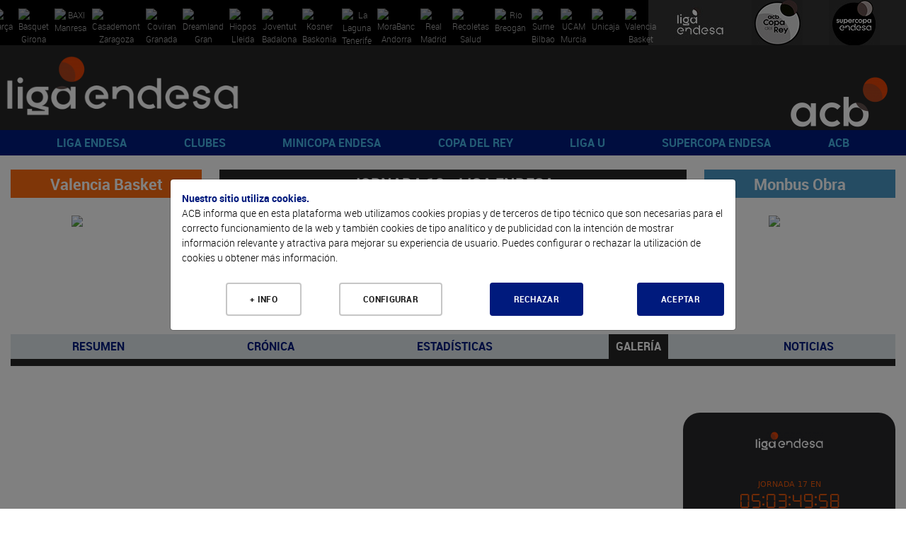

--- FILE ---
content_type: text/html; charset=UTF-8
request_url: https://acb.com/partido/galeria/id/102989
body_size: 83226
content:
<!DOCTYPE html>
<html xmlns="http://www.w3.org/1999/xhtml" lang="es">
  <head>
    <meta charset="utf-8" />
    <meta http-equiv="X-UA-Compatible" content="IE=edge" />
    <meta name="viewport" content="width=device-width, initial-scale=1" />
    <script src="/Js/Web/gestion_cookies.js?v=16"></script>
    <title>ACB.COM</title>
    <meta property="og:image" content="https://www.acb.com/Documentos/Cabeceras/logo-acb-4.png" />
    <meta property="og:image:width" content="1511" />
    <meta property="og:image:height" content="855" />
    <meta property="og:title" content="acb.com" />
    <meta property="og:description" content="Web oficial de la acb" />
    <meta property="og:url" content="https://www.acb.com/partido/galeria/id/102989" />
    <meta property="og:type" content="website" />
    <meta name="twitter:card" content="summary_large_image" />
    <meta name="twitter:site" content="@ACBCOM" />
    <meta name="twitter:title" content="ACB.COM" />
    <meta name="twitter:description" content="WWW.ACB.COM" />
    <meta name="twitter:creator" content="@ACBCOM" />
    <meta name="twitter:image" content="https://www.acb.com/Images/Web/logo-dark.jpg" />
    <link rel="stylesheet" type="text/css" href="/T2VFWNS/Css/reset.css" />
    <link rel="stylesheet" type="text/css" href="/T2VFWNS/Css/bootstrap.css" />
    <link href="/Css/Web/owl.carousel.css" rel="stylesheet" type="text/css" />
    <link href="/T2VFWNS/Css/font-awesome.min.css" type="text/css" rel="stylesheet" />
    <link href="/T2VFWNS/Css/fontawesome-all-54.css" type="text/css" rel="stylesheet" />
    <link rel="stylesheet" type="text/css" href="/T2VFWNS/Css/recursos.css" />
    <link rel="stylesheet" type="text/css" href="/T2VFWNS/Css/web.css" />
    <link rel="Shortcut Icon" href="/Documentos/favicon1.png" type="image/x-icon" />
    <link href="/T2VFWNS/Css/tipografias.css" rel="stylesheet" type="text/css" />
    <link rel="stylesheet" type="text/css" href="/Css/Web/jquery-ui-1.8.23.custom.css" />
    <link rel="stylesheet" type="text/css" href="/Css/Web/web.css?v=25" />
    <link rel="stylesheet" type="text/css" href="/Css/Web/web360.css?v=25" media="screen  and (min-width: 360px)" />
    <link rel="stylesheet" type="text/css" href="/Css/Web/web410.css?v=25" media="screen  and (min-width: 410px)" />
    <link rel="stylesheet" type="text/css" href="/Css/Web/web480.css?v=25" media="screen  and (min-width: 480px)" />
    <link rel="stylesheet" type="text/css" href="/Css/Web/web600.css?v=25" media="screen  and (min-width: 600px)" />
    <link rel="stylesheet" type="text/css" href="/Css/Web/web640.css?v=25" media="screen  and (min-width: 640px)" />
    <link rel="stylesheet" type="text/css" href="/Css/Web/web768.css?v=25" media="screen  and (min-width: 768px)" />
    <link rel="stylesheet" type="text/css" href="/Css/Web/web960.css?v=25" media="screen  and (min-width: 960px)" />
    <link rel="stylesheet" type="text/css" href="/Css/Web/web1280.css?v=25" media="screen  and (min-width: 1280px)" />
    <link rel="stylesheet" type="text/css" href="/Css/Web/cookies.css" />
    <link href="/Css/Web/megamenu.css" rel="stylesheet" />
    <link href="/Css/Web/bootstrap-table.css" rel="stylesheet" />
    <link href="/Css/Web/bootstrap-table-fixed-columns.css" rel="stylesheet" />
    <link href="/Css/Web/jquery.fancybox.css" rel="stylesheet" />
    <link rel="stylesheet" type="text/css" href="/Css/Web/ekko-lightbox.css" />
    <link rel="stylesheet" type="text/css" href="https://jv.acb.com/widget-results/fonts/fonts.css" />
    <script type="text/javascript">
      var ga_cargado = false;
      let opciones_pagina_articulo=false;
      let opciones_pagina_bloques=false;
      let opciones_mostrar_maps=false;
      function detectDevice() {
        windowWidth = window.innerWidth;
        var device = 'desktop';
        if(windowWidth < 768){
          device = 'mobile';
        }else if(windowWidth >= 768 && windowWidth <= 1024) {
          device = 'tablet';
        }
        return device;
      }
    </script>
  </head>
  <body>
    <div class="contenedora ui-helper-clearfix">
      <div class="contenedor_fondo">
        <header>
<div class="contenedor_logos_equipos">
<a href="/club/plantilla/id/2" class="clase_mostrar_block960 equipo_logo primer_logo">
  <img alt="Barça" src="//static.acb.com/img/www/clubes2024/2324BarcaLogoweb.png" />
</a>
<a href="/club/plantilla/id/591" class="clase_mostrar_block960 equipo_logo primer_logo">
  <img alt="Bàsquet Girona" src="//static.acb.com/img/www/clubes2023/BASQUET-GIRONA-Logonegativo2223.png" />
</a>
<a href="/club/plantilla/id/10" class="clase_mostrar_block960 equipo_logo primer_logo">
  <img alt="BAXI Manresa" src="//static.acb.com/img/5b/60/d/75575.png" />
</a>
<a href="/club/plantilla/id/16" class="clase_mostrar_block960 equipo_logo primer_logo">
  <img alt="Casademont Zaragoza" src="//static.acb.com/img/www/clubes2024/2425CasademontZaragoza.png" />
</a>
<a href="/club/plantilla/id/592" class="clase_mostrar_block960 equipo_logo primer_logo">
  <img alt="Coviran Granada" src="//static.acb.com/img/www/clubes2024/2425CoviranGranadanegativo.png" />
</a>
<a href="/club/plantilla/id/5" class="clase_mostrar_block960 equipo_logo primer_logo">
  <img alt="Dreamland Gran Canaria" src="//static.acb.com/img/25/56/4a/75557.png" />
</a>
<a href="/club/plantilla/id/658" class="clase_mostrar_block960 equipo_logo primer_logo">
  <img alt="Hiopos Lleida" src="//static.acb.com/img/www/clubes2024/2425HioposLleida_positivo.png" />
</a>
<a href="/club/plantilla/id/8" class="clase_mostrar_block960 equipo_logo primer_logo">
  <img alt="Joventut Badalona" src="//static.acb.com/img/e/53/16/1453195579.png" />
</a>
<a href="/club/plantilla/id/3" class="clase_mostrar_block960 equipo_logo primer_logo">
  <img alt="Kosner Baskonia" src="//static.acb.com/img/www/clubes2025/2526KosnerBaskoniaLogoNegativo.png" />
</a>
<a href="/club/plantilla/id/28" class="clase_mostrar_block960 equipo_logo primer_logo">
  <img alt="La Laguna Tenerife" src="//static.acb.com/img/www/clubes2024/2425LaLagunaTenerifeLogoneg.png" />
</a>
<a href="/club/plantilla/id/22" class="clase_mostrar_block960 equipo_logo primer_logo">
  <img alt="MoraBanc Andorra" src="//static.acb.com/img/10/45/4d/75539.png" />
</a>
<a href="/club/plantilla/id/9" class="clase_mostrar_block960 equipo_logo primer_logo">
  <img alt="Real Madrid" src="//static.acb.com/img/www/clubes2023/RealMadridLogo202223.png" />
</a>
<a href="/club/plantilla/id/549" class="clase_mostrar_block960 equipo_logo primer_logo">
  <img alt="Recoletas Salud San Pablo Burgos" src="//static.acb.com/img/www/clubes2025/2526SanPabloLogo.png" />
</a>
<a href="/club/plantilla/id/25" class="clase_mostrar_block960 equipo_logo primer_logo">
  <img alt="Río Breogán" src="//static.acb.com/logos/1718/breogan_00.png" />
</a>
<a href="/club/plantilla/id/4" class="clase_mostrar_block960 equipo_logo primer_logo">
  <img alt="Surne Bilbao" src="//static.acb.com/img/www/clubes2022/logo_surnebb_neg.png" />
</a>
<a href="/club/plantilla/id/12" class="clase_mostrar_block960 equipo_logo primer_logo">
  <img alt="UCAM Murcia" src="//static.acb.com/img/www/clubes2024/2425UCAMMurcianegativo.png" />
</a>
<a href="/club/plantilla/id/14" class="clase_mostrar_block960 equipo_logo primer_logo">
  <img alt="Unicaja" src="//static.acb.com/img/www/clubes2024/2324UnicajaLogo.png" />
</a>
<a href="/club/plantilla/id/13" class="clase_mostrar_block960 equipo_logo primer_logo">
  <img alt="Valencia Basket" src="//static.acb.com/img/23/2/25/1654748673.png" />
</a>
</div>
<div class="contenedor_logos_competiciones">
  <a href='https://www.acb.com'>
  <img src="/Documentos/Cabeceras/logo-competicion-4-competiciones-1566319147-60365600-5868.jpg" alt="Liga Endesa" />
  </a>
  <a href='/copadelrey2025'>
  <img src="/Documentos/Cabeceras/logo-competicion-4-competiciones-1759304757-30219900-52372.jpg" alt="Copa del Rey" />
  </a>
  <a href='/supercopaendesa2024'>
  <img src="/Documentos/Cabeceras/logo-competicion-4-competiciones-1663772593-96048900-24412.jpg" alt="Supercopa Endesa" />
  </a>
</div>
<div class="logos">
  <div class="logo_izquierda">
    <a href="//www.acb.com">
      <picture>
        <source media="(max-width: 767px)" srcset="/Documentos/Cabeceras/logo-competicion-4d.png"></source>
        <source media="(max-width: 959px)" srcset="/Documentos/Cabeceras/logo-competicion-4a.png"></source>
        <source srcset="/Documentos/Cabeceras/logo-competicion-4b.png"></source>
        <img src="/Documentos/Cabeceras/logo-competicion-4b.png" srcset="/Documentos/Cabeceras/logo-competicion-4b.png" alt="ACB" />
      </picture>
    </a>
  </div>
  <div class="logo_centro">
    <a href="">
      <picture>
        <source media="(max-width: 767px)" srcset=""></source>
        <source media="(max-width: 959px)" srcset=""></source>
        <source media="(max-width: 1279px)" srcset=""></source>
        <source srcset=""></source>
        <img src="" srcset="" alt="" />
      </picture>
    </a>
  </div>
  <div class="logo_derecha">
    <a href="//www.acb.com" target="_blank">
      <picture>
        <source media="(max-width: 767px)" srcset="/Documentos/Cabeceras/logo-acb-4c.png"></source>
        <source media="(max-width: 959px)" srcset="/Documentos/Cabeceras/logo-acb-4b.png"></source>
        <source srcset="/Documentos/Cabeceras/logo-acb-4a.png"></source>
        <img src="/Documentos/Cabeceras/logo-acb-4a.png" srcset="/Documentos/Cabeceras/logo-acb-4a.png" alt="acb" />
      </picture>
    </a>
  </div>
</div>
          <div class="contenedora_menu">
  <nav class="menu-container roboto_bold">
    <div class="logo logo_menu_izquierda">
      <a href="//www.acb.com">
        <picture>
          <source media="(max-width: 767px)" srcset="/Documentos/Cabeceras/logo-competicion-4d.png"></source>
          <source media="(max-width: 1279px)" srcset="/Documentos/Cabeceras/logo-competicion-4c.png"></source>
          <source srcset="/Documentos/Cabeceras/logo-competicion-4a.png"></source>
          <img src="/Documentos/Cabeceras/logo-competicion-4a.png" srcset="/Documentos/Cabeceras/logo-competicion-4a.png" alt="ACB" />
        </picture>
      </a>
    </div>
    <div class="menu menu_portada">
      <ul>
        <li>
          <a href="javascript:void(0);">LIGA ENDESA</a>
          <ul>
            <li><a class="roboto_bold" href="/es/calendario?temporada=90">2025-26</a>
              <ul>
                <li><a class="roboto_bold" href="//live.acb.com/es">acb Live</a>
                <li><a class="roboto_bold" href="/articulo/ver/520057-las-fechas-de-la-temporada-202526.html">Fechas 2025-26</a>
                <li><a class="roboto_bold" href="https://acb.com/es/partidos">Partidos</a>
                <li><a class="roboto_bold" href="https://acb.com/es/clasificacion">Clasificación</a>
                <li><a class="roboto_bold" href="/es/calendario?temporada=90">Calendario</a>
                <li><a class="roboto_bold" href="/articulo/ver/526791-guia-como-ver-la-liga-endesa-en-dazn.html">¿Cómo ver la Liga Endesa en DAZN?</a>
                <li><a class="roboto_bold" href="/articulo/ver/526705-arbitros-de-la-liga-endesa-202526.html">Árbitros 2025-26</a>
                <li><a class="roboto_bold" href="/articulo/ver/526888-las-estrellas-viajan-al-pasado-en-el-calendario-mas-especial.html">Calendario jugadores</a>
                <li><a class="roboto_bold" href="https://acb.com/es/tabla-mercado/2025-26">Tabla de mercado 2025-26</a>
                <li><a class="roboto_bold" href="https://acb.com/es/tabla-pretemporada/2025-26">Tabla de pretemporada 2025-26</a>
                <li><a class="roboto_bold" href="/articulo/ver/527047-donde-ver-la-liga-endesa-en-cada-pais.html">¿Dónde ver la acb en cada país?</a>
              </ul>
            </li>
            <li><a class="roboto_bold" href="">Estadísticas y premios</a>
              <ul>
                <li><a class="roboto_bold" href="/estadisticas-equipos/index/temporada_id/2025">Estadísticas de equipo</a>
                <li><a class="roboto_bold" href="/estadisticas-individuales/index/temporada_id/2025">Estadísticas individuales</a>
                <li><a class="roboto_bold" href="/articulo/ver/530078-los-jugadores-de-la-jornada-de-la-liga-endesa-202526.html">Jugador de la Jornada</a>
                <li><a class="roboto_bold" href="/articulo/ver/531009-los-mvp-del-mes-de-la-liga-endesa-202526.html">MVP del mes</a>
                <li><a class="roboto_bold" href="/articulo/ver/527094-curiosidades-de-la-liga-endesa-20252026.html">Curiosidades</a>
              </ul>
            </li>
            <li><a class="roboto_bold" href="">2024-25</a>
              <ul>
                <li><a class="roboto_bold" href="/partido/ver/id/104453">Real Madrid, campeón</a>
                <li><a class="roboto_bold" href="/calendario/index/temporada_id/2024">Todas las jornadas</a>
                <li><a class="roboto_bold" href="/articulo/ver/513997-asi-esta-el-cuadro-del-playoff-liga-endesa-2025.html">Cuadro de Playoff</a>
                <li><a class="roboto_bold" href="/articulo/ver/511787-marcelinho-huertas-mvp-movistar-de-la-liga-endesa-202425.html">Huertas, MVP</a>
                <li><a class="roboto_bold" href="/articulo/ver/470269-asi-es-el-wilson-evo-nxt-nuevo-balon-de-la-liga-endesa.html">Wilson, nuevo balón</a>
                <li><a class="roboto_bold" href="/articulo/ver/511770-mejor-quinteto-de-la-liga-endesa-202425.html">Mejor Quinteto</a>
                <li><a class="roboto_bold" href="/articulo/ver/511749-segundo-mejor-quinteto-de-la-liga-endesa-202425.html">Segundo mejor quinteto</a>
                <li><a class="roboto_bold" href="/articulo/ver/511155-edy-tavares-mejor-defensor-de-la-liga-endesa-202425.html">Tavares, mejor defensor</a>
                <li><a class="roboto_bold" href="/articulo/ver/509618-jean-montero-mejor-joven-de-la-liga-endesa-202425.html">Montero, Mejor Joven</a>
                <li><a class="roboto_bold" href="/articulo/ver/483259-los-mvp-movistar-del-mes-de-la-liga-endesa-202425.html">MVP del mes</a>
                <li><a class="roboto_bold" href="/articulo/ver/482287-los-jugadores-de-la-jornada-de-la-liga-endesa-202425.html">Jugador de la Jornada</a>
              </ul>
            </li>
            <li><a class="roboto_bold" href="">Historia</a>
              <ul>
                <li><a class="roboto_bold" href="/articulo/ver/150247">Palmarés</a>
                <li><a class="roboto_bold" href="/articulo/ver/154151-que-jugadores-pueden-convertirse-en-historicos-acb.html">Jugadores históricos</a>
                <li><a class="roboto_bold" href="/docs/descarga/pdf/premios_2025.pdf">Todos los galardones y premios</a>
                <li><a class="roboto_bold" href="/articulo/ver/342085">MVPs de la temporada</a>
                <li><a class="roboto_bold" href="/articulo/ver/153546-todos-los-mvps-de-la-final-de-la-liga-endesa.html">MVPs Playoff Final</a>
                <li><a class="roboto_bold" href="/docs/descarga/notasprensa/jugadordelajornada_2025.pdf">Todos los jugadores de la jornada</a>
                <li><a class="roboto_bold" href="https://www.acb.com/articulo/ver/371205-las-10-maximas-anotaciones-en-un-partido-de-liga-endesa-equipo-a-equipo.html">Máximas anotaciones</a>
                <li><a class="roboto_bold" href="/articulo/ver/369720-las-10-maximas-diferencias-en-un-partido-de-liga-endesa-club-a-club.html">Máximas diferencias</a>
                <li><a class="roboto_bold" href="/articulo/ver/150204">Récords</a>
              </ul>
            </li>
          </ul>
        </li>
        <li>
          <a href="javascript:void(0);">CLUBES</a>
          <ul>
            <li><a class="roboto_bold" href="/club/index/temporada_id/2025">Todos los clubes</a>
              <ul>
                <li><a class="roboto_bold" href="/club/index/temporada_id/2025">Clubes</a>
                <li><a class="roboto_bold" href="/docs/descarga/pdf/palmares.pdf">Todas las ediciones</a>
              </ul>
            </li>
            <li><a class="roboto_bold" href="/club/cuadro-honor">Cuadro de honor</a>
              <ul>
                <li><a class="roboto_bold" href="/club/cuadro-honor">Ranking por posición</a>
                <li><a class="roboto_bold" href="/club/ranking">Ranking histórico</a>
              </ul>
            </li>
            <li><a class="roboto_bold" href="">Los más laureados</a>
              <ul>
                <li><a class="roboto_bold" href="/docs/descarga/pdf/jugadoresconmastitulos_2025.pdf">Jugadores</a>
                <li><a class="roboto_bold" href="/docs/descarga/pdf/entrenadoresconmastitulos_2025.pdf">Entrenadores</a>
                <li><a class="roboto_bold" href="/docs/descarga/pdf/plantillascampeonas.pdf">Plantillas campeonas</a>
              </ul>
            </li>
            <li><a class="roboto_bold" href="/articulo/ver/130705-31-de-marzo-de-1957-hoy-empieza-todo.html">De la Liga Nacional a la acb</a>
              <ul>
                <li><a class="roboto_bold" href="/articulo/ver/130705-31-de-marzo-de-1957-hoy-empieza-todo.html">Así fue la 1ª Liga Nacional</a>
                <li><a class="roboto_bold" href="/articulo/ver/150123">Anotadores Liga Nacional</a>
                <li><a class="roboto_bold" href="/articulo/ver/25603">Históricos Liga Nacional</a>
                <li><a class="roboto_bold" href="/articulo/ver/354290-forjadores-de-la-acb-todos-los-capitulos.html">Forjadores de la acb</a>
                <li><a class="roboto_bold" href="/articulo/ver/341207-eduardo-portela-un-hijo-llamado-baloncesto.html">Portela y el sueño de la acb</a>
              </ul>
            </li>
          </ul>
        </li>
        <li>
          <a href="javascript:void(0);">MINICOPA ENDESA</a>
          <ul>
            <li><a class="roboto_bold" href="/minicopaendesa25">Valencia 2026</a>
              <ul>
                <li><a class="roboto_bold" href="//jv.acb.com/es">acb Live</a>
                <li><a class="roboto_bold" href="https://acb.com/articulo/ver/535712-los-clasificados-para-la-minicopa-endesa-valencia-2026.html">Los 8 clasificados</a>
                <li><a class="roboto_bold" href="/articulo/ver/535182-horarios-resultados-y-resumenes-de-la-minicopa-endesa-valencia-2025.html">Todo sobre la fase previa</a>
                <li><a class="roboto_bold" href="https://acb.com/articulo/ver/534180-plantillas-de-la-minicopa-endesa-valencia-2025.html">Plantillas</a>
                <li><a class="roboto_bold" href="/minicopaendesa25">Web de Minicopa Endesa</a>
                <li><a class="roboto_bold" href="/articulo/ver/506463-minicopa-mexico-2025-horarios-resultados-y-retransmisiones.html">Minicopa México</a>
                <li><a class="roboto_bold" href="https://acb.com/articulo/ver/534930-los-cromos-de-la-minicopa-endesa-valencia-2025.html">Cromos</a>
              </ul>
            </li>
            <li><a class="roboto_bold" href="/articulo/ver/374892-palmares-de-la-minicopa-endesa.html">Historia y datos</a>
              <ul>
                <li><a class="roboto_bold" href="/articulo/ver/374892-palmares-de-la-minicopa-endesa.html">Palmarés</a>
                <li><a class="roboto_bold" href="/articulo/ver/449012-todos-los-mvps-de-la-minicopa-endesa.html">MVPs</a>
                <li><a class="roboto_bold" href="/articulo/ver/432093-donde-nacen-las-estrellas-125-suenos-de-minicopa-endesa-cumplidos.html">Sueños cumplidos</a>
                <li><a class="roboto_bold" href="//www.youtube.com/watch?v=eB8bToMr564">Documental Minicopa Endesa</a>
                <li><a class="roboto_bold" href="//youtu.be/7gR0UKKK1pY">Donde nacen las estrellas</a>
                <li><a class="roboto_bold" href="/articulo/ver/453910-la-mini-copa-de-ricard.html">La Mini Copa de Ricard</a>
                <li><a class="roboto_bold" href="/articulo/ver/451325-de-la-minicopa-endesa-a-la-gloria.html">Del torneo a la gloria</a>
                <li><a class="roboto_bold" href="/articulo/ver/435303-20-anos-de-minicopa-endesa-20-anos-de-suenos-cumplidos.html">20 años de historias</a>
                <li><a class="roboto_bold" href="https://acb.com/articulo/ver/448978-de-ricky-a-landoure-20-anos-de-mvps-de-minicopa-endesa.html">20 años de MVPs</a>
              </ul>
            </li>
            <li><a class="roboto_bold" href="">Gran Canaria 2025</a>
              <ul>
                <li><a class="roboto_bold" href="/articulo/ver/494453-horarios-y-resultados-de-la-minicopa-endesa-gran-canaria-2025.html">Resultados y resúmenes</a>
                <li><a class="roboto_bold" href="/articulo/ver/498729-el-baroa-conquista-la-minicopa-endesa-gran-canaria-2025.html">Barça, campeón</a>
                <li><a class="roboto_bold" href="/articulo/ver/499090-cheikh-bamba-mvp-de-la-minicopa-endesa.html">Cheick Bamba, MVP</a>
              </ul>
            </li>
          </ul>
        </li>
        <li>
          <a href="javascript:void(0);">COPA DEL REY</a>
          <ul>
            <li><a class="roboto_bold" href="copadelrey2025">Gran Canaria 2025</a>
              <ul>
                <li><a class="roboto_bold" href="/articulo/ver/493553-el-cuadro-de-enfrentamientos-de-la-copa-del-rey-gran-canaria-2025.html">Cuadro de resultados</a>
                <li><a class="roboto_bold" href="https://live.acb.com/es">acb Live</a>
                <li><a class="roboto_bold" href="/partido/ver/id/104405">Unicaja, campeón</a>
                <li><a class="roboto_bold" href="/articulo/ver/499467-kendrick-perry-mvp-movistar-de-la-copa-del-rey-2025.html">Perry, MVP </a>
                <li><a class="roboto_bold" href="/articulo/ver/499688-la-sesion-de-los-campeones-de-la-copa-del-rey-2025.html">Sesión de campeones</a>
                <li><a class="roboto_bold" href="/articulo/ver/497852-plantillas-de-la-copa-del-rey-gran-canaria-2025.html">Plantillas</a>
                <li><a class="roboto_bold" href="//www.youtube.com/watch?v=b5t6-sRCXgM">Encuentro de Aficiones</a>
                <li><a class="roboto_bold" href="/articulo/ver/494616-juega-al-supermanager-acb-de-la-copa-2025.html">SuperManager Copa</a>
                <li><a class="roboto_bold" href="/articulo/ver/498445-homenaje-a-un-equipo-de-leyenda.html">Homenaje a leyendas</a>
                <li><a class="roboto_bold" href="//bracket.acb.com/es/ligas/">Bracket de Copa</a>
                <li><a class="roboto_bold" href="//www.youtube.com/watch?v=GbuFbeUF59o">Spot</a>
              </ul>
            </li>
            <li><a class="roboto_bold" href="/articulo/ver/152695-dossier-estadistico-de-la-copa-del-rey.html">Historia copera</a>
              <ul>
                <li><a class="roboto_bold" href="/articulo/ver/196088">Palmarés</a>
                <li><a class="roboto_bold" href="/articulo/ver/145548-todos-los-mvps-movistar-de-la-copa-del-rey.html">MVP</a>
                <li><a class="roboto_bold" href="/articulo/ver/449755-participantes-de-malaga-2024-con-mas-titulos-de-copa-del-rey.html">Más laureados</a>
                <li><a class="roboto_bold" href="/articulo/ver/387845-records-individuales-de-la-copa-del-rey.html">Récords individuales</a>
                <li><a class="roboto_bold" href="/articulo/ver/387851-records-de-equipo-de-la-copa-del-rey.html">Récords de equipo</a>
                <li><a class="roboto_bold" href="/articulo/ver/388537-lideres-historicos-de-la-copa-del-rey.html">Líderes históricos</a>
                <li><a class="roboto_bold" href="/articulo/ver/388751-todos-los-entrenadores-de-la-copa-del-rey.html">Todos los entrenadores</a>
                <li><a class="roboto_bold" href="/articulo/ver/497503-intrahistorias-de-la-copa-del-rey-gran-canaria-2025.html">Intrahistorias</a>
                <li><a class="roboto_bold" href="/articulo/ver/497526-posibles-debutantes-para-la-copa-del-rey-gran-canaria-2025.html">Debutantes</a>
                <li><a class="roboto_bold" href="/articulo/ver/387920-trayectorias-completas-en-la-copa-del-rey.html">Trayectorias completas</a>
                <li><a class="roboto_bold" href="/articulo/ver/497684-dosier-estadistico-de-la-copa-del-rey-gran-canaria-2025.html">Dosier estadístico</a>
              </ul>
            </li>
            <li><a class="roboto_bold" href="">Ediciones anteriores</a>
              <ul>
                <li><a class="roboto_bold" href="https://www.acb.com/copadelrey2025">Gran Canaria 2025</a>
                <li><a class="roboto_bold" href="https://www.acb.com/copadelrey2024">Málaga 2024</a>
                <li><a class="roboto_bold" href="https://www.acb.com/copadelrey2023">Badalona 2023</a>
                <li><a class="roboto_bold" href="https://www.acb.com/copadelrey2022">Granada 2022</a>
                <li><a class="roboto_bold" href="https://www.acb.com/copadelrey2021">Madrid 2021</a>
                <li><a class="roboto_bold" href="https://www.acb.com/copadelrey2020">Málaga 2020</a>
              </ul>
            </li>
          </ul>
        </li>
        <li>
          <a href="javascript:void(0);">LIGA U</a>
          <ul>
            <li><a class="roboto_bold" href="https://ligau.com/">Web oficial</a>
            </li>
            <li><a class="roboto_bold" href="https://www.acb.com/articulo/ver/526256-calendario-liga-u-202526.html">Calendario y resultados</a>
            </li>
            <li><a class="roboto_bold" href="https://ligau.com/clasificacion">Clasificación</a>
            </li>
            <li><a class="roboto_bold" href="/articulo/ver/528301-plantillas-de-la-liga-u-202526.html">Plantillas</a>
            </li>
            <li><a class="roboto_bold" href="https://acb.com/articulo/ver/535240-el-puente-entre-minicopa-endesa-y-liga-u.html">De Minicopa Endesa a Liga U</a>
            </li>
            <li><a class="roboto_bold" href="/articulo/ver/516395-nace-la-liga-u-el-deporte-espanol-se-une-por-el-futuro-del-baloncesto.html">Nace la Liga U</a>
            </li>
            <li><a class="roboto_bold" href="//baloncestoenvivo.feb.es/resultados/ligau/74/2025">Estadísticas en directo</a>
            </li>
            <li><a class="roboto_bold" href="https://ligau.com/partidos">Partidos</a>
            </li>
            <li><a class="roboto_bold" href="/articulo/ver/528201-la-liga-u-presentada-con-sorpresa-se-podra-ver-por-teledeporte.html">¡Se podrá ver en Teledeporte!</a>
            </li>
            <li><a class="roboto_bold" href="/articulo/ver/526776-la-liga-u-se-podra-ver-a-traves-de-youtube.html">¡Síguela por YouTube!</a>
            </li>
            <li><a class="roboto_bold" href="/articulo/ver/520149-la-liga-u-empezara-el-10-de-octubre-con-15-equipos.html">Sistema de competición</a>
            </li>
          </ul>
        </li>
        <li>
          <a href="javascript:void(0);">SUPERCOPA ENDESA</a>
          <ul>
            <li><a class="roboto_bold" href="">Málaga 2025</a>
              <ul>
                <li><a class="roboto_bold" href="https://eventos.acb.com/">Toda la información</a>
                <li><a class="roboto_bold" href="/partido/ver/id/104458">¡Valencia Basket, campeón!</a>
                <li><a class="roboto_bold" href="/articulo/ver/525972-sergio-de-larrea-mvp-de-la-supercopa-endesa-2025.html">Sergio de Larrea, MVP</a>
                <li><a class="roboto_bold" href="/articulo/ver/525951-los-detalles-del-campeon-valencia-basket.html">Detalles del campeón</a>
                <li><a class="roboto_bold" href="/articulo/ver/525902-ganadores-finales-del-bracket-supercopa-endesa-2025.html">Ganadores Bracket</a>
                <li><a class="roboto_bold" href="/articulo/ver/526056-valencia-basket-la-sesion-de-los-campeones-de-la-supercopa-endesa-2025.html">Sesión de campeones</a>
                <li><a class="roboto_bold" href="https://live.acb.com/es/partidos/real-madrid-vs-valencia-basket-104458/resumen">acb Live</a>
              </ul>
            </li>
            <li><a class="roboto_bold" href="">Ediciones anteriores</a>
              <ul>
                <li><a class="roboto_bold" href="https://www.acb.com/supercopaendesa2024">Murcia 2024</a>
                <li><a class="roboto_bold" href="https://www.acb.com/supercopaendesa2023">Murcia 2023</a>
                <li><a class="roboto_bold" href="https://www.acb.com/supercopaendesa2022">Sevilla 2022</a>
                <li><a class="roboto_bold" href="https://www.acb.com/supercopaendesa2021">Tenerife 2021</a>
                <li><a class="roboto_bold" href="https://www.acb.com/supercopaendesa2020">Tenerife 2020</a>
                <li><a class="roboto_bold" href="https://www.acb.com/supercopaendesa2019">Madrid 2019</a>
              </ul>
            </li>
            <li><a class="roboto_bold" href="/articulo/ver/150188-palmares-de-la-supercopa-endesa.html">Historia</a>
              <ul>
                <li><a class="roboto_bold" href="https://www.acb.com/articulo/ver/147906-todos-los-mvps-de-la-supercopa-endesa.html">Todos los MVPs</a>
                <li><a class="roboto_bold" href="/articulo/ver/150191-supercopa-endesa-todas-las-ediciones.html">Todas las ediciones</a>
                <li><a class="roboto_bold" href="https://www.acb.com/articulo/ver/421810-palmares-de-la-supercopa-endesa.html">Palmarés</a>
                <li><a class="roboto_bold" href="/articulo/ver/525985-los-tecnicos-mas-laureados-de-la-supercopa-endesa.html">Entrenadores laureados</a>
                <li><a class="roboto_bold" href="/articulo/ver/421548-jugadores-mas-laureados-de-la-historia-de-la-supercopa-endesa.html">Jugadores laureados</a>
                <li><a class="roboto_bold" href="/articulo/ver/143033">Triplistas ganadores</a>
                <li><a class="roboto_bold" href="https://acb.com/articulo/ver/525080-records-historicos-de-la-supercopa-endesa.html">Récords</a>
              </ul>
            </li>
          </ul>
        </li>
        <li>
          <a href="javascript:void(0);">ACB</a>
          <ul>
            <li><a class="roboto_bold" href="">Participa</a>
              <ul>
                <li><a class="roboto_bold" href="https://foros.acb.com/forum/">Foros ACB.COM</a>
                <li><a class="roboto_bold" href="//supermanager.acb.com">SuperManager</a>
                <li><a class="roboto_bold" href="//bracket.acb.com/">Bracket</a>
                <li><a class="roboto_bold" href="/articulo/ver/478023-ya-esta-aqui-la-newsletter-de-la-acb.html">Newsletter</a>
                <li><a class="roboto_bold" href="/articulo/ver/422859-la-acb-estrena-canales-en-whatsapp-e-instagram.html">Canales en Whatsapp e Instagram</a>
                <li><a class="roboto_bold" href="//moovitapp.com/?customerId=11018&metroId=21&lang=es">Movilidad</a>
              </ul>
            </li>
            <li><a class="roboto_bold" href="">Reglamento</a>
              <ul>
                <li><a class="roboto_bold" href="https://www.acb.com/docs/descarga/normasaquerapido.pdf">Norma saque rápido</a>
                <li><a class="roboto_bold" href="https://www.acb.com/docs/descarga/pdf/resumen_IRS_24-25.pdf">Usos Instant Replay</a>
              </ul>
            </li>
            <li><a class="roboto_bold" href="">Universo acb</a>
              <ul>
                <li><a class="roboto_bold" href="/fundacionacb">Fundación acb</a>
                <li><a class="roboto_bold" href="/articulo/ver/385167-mba-sports-business-and-law-del-centro-de-estudios-garrigues-y-la-acb.html">MBA Sports, Business and Law</a>
                <li><a class="roboto_bold" href="/articulo/ver/475846-del-parque-a-los-apuntes-con-la-acb-y-johan-cruyff-institute.html">Johan Cruyff Institute</a>
                <li><a class="roboto_bold" href="/lamejorasistencia">La Mejor Asistencia</a>
                <li><a class="roboto_bold" href="/articulo/ver/426262-portal-de-transparencia-acb.html">Transparencia</a>
              </ul>
            </li>
          </ul>
        </li>
      </ul>
    </div>
    <div class="logo logo_menu_derecha">
      <a href="//www.acb.com" target="_blank">
        <picture>
          <source media="(max-width: 767px)" srcset="/Documentos/Cabeceras/logo-acb-4c.png"></source>
          <source srcset="/Documentos/Cabeceras/logo-acb-4a.png"></source>
          <img src="/Documentos/Cabeceras/logo-acb-4a.png" srcset="/Documentos/Cabeceras/logo-acb-4a.png" alt="acb" />
        </picture>
      </a>
    </div>
  </nav>
</div>
        </header>
        <section class="main">
<div class="cuerpo cuerpo_partido">
  <section class="contenedora_contenido_interior contenedora_partido">
        <header class="float-left">
      <div class="cabecera_partido">
        <h4 class="roboto_bold clase_mostrar_block960" style="background-color: #FC6C0F; color: #FFFFFF; border: 1px solid #FC6C0F;">Valencia Basket</h4>
        <h2 class="roboto_bold colorweb_4 bg_principal mayusculas">Jornada 13 - Liga Endesa</h2>
        <h4 class="roboto_bold clase_mostrar_block960" style="background-color: #4A96C4; color: #FFFFFF; border: 1px solid #4A96C4;">Monbus Obra</h4>
      </div>
      <div class="contenedora_datos_evento">
        <div class="columna_equipo clase_mostrar960"></div>
        <div class="datos_evento roboto texto-centrado colorweb_4 bg_azul_medio"><span class="roboto_bold">23/12/2021</span> - 20:30 - Pabellón Fuente de San Luis</div>
        <div class="columna_equipo clase_mostrar960"></div>
      </div>
      <div class="nombres_equipos clase_ocultar_960">
        <h4 class="local roboto_bold" style="background-color: #FC6C0F; color: #FFFFFF; border: 1px solid #FFFFFF;">Valencia Basket</h4>
        <h4 class="visitante roboto_bold" style="background-color: #4A96C4; color: #FFFFFF; border: 1px solid #FFFFFF;">Monbus Obra</h4>
      </div>
      <div class="contenedora_info_principal">
        <div class="logo_equipo">
          <a href="/club/plantilla/id/13/equipo-Valencia-Basket">
            <img src="//static.acb.com/img/47/40/46/75641.png" alt="Valencia Basket" title="Valencia Basket"/>
          </a>
        </div>
        <div class="info">
          <div class="resultado local roboto_bold victoria">91</div>
          <div class="detalle">
            <div class="contenedora_tabla">
              <table class="roboto_bold">
                <thead>
                  <tr>
                    <th>&nbsp;</th>
                    <th>&nbsp;</th>
                    <th>1</th>
                    <th>2</th>
                    <th>3</th>
                    <th>4</th>
                  </tr>
                </thead>
                <tbody>
                  <tr>
                    <td class="equipo mayusculas victoria">VBC</td>
                    <td class="blanco">&nbsp;</td>
                    <td class="parcial derrota">18</td>
                    <td class="parcial derrota">14</td>
                    <td class="parcial victoria">27</td>
                    <td class="parcial victoria">32</td>
                    <td class="blanco">&nbsp;</td>
                  </tr>
                  <tr>
                    <td class="equipo mayusculas derrota">MOB</td>
                    <td class="blanco">&nbsp;</td>
                    <td class="parcial victoria">24</td>
                    <td class="parcial derrota">14</td>
                    <td class="parcial derrota">13</td>
                    <td class="parcial derrota">20</td>
                    <td class="blanco">&nbsp;</td>
                  </tr>
                </tbody>
              </table>
            </div>
            <div class="compartir">
            </div>
          </div>
          <div class="resultado visitante roboto_bold derrota">71</div>
        </div>
        <div class="logo_equipo">
          <a href="/club/plantilla/id/57/equipo-Monbus-Obra">
            <img src="//static.acb.com/img/www/clubes2021/NuevoObradoiro-Positivo.png" alt="Monbus Obra" title="Monbus Obra"/>
          </a>
        </div>
      </div>
      <nav class="menu-container roboto_bold">
        <div class="menu menu_secundario">
          <ul data-t2v-actual="GALERÍA" class="roboto_bold">
            <li><a href="/partido/ver/id/102989">RESUMEN</a></li>
            <li><a href="/partido/cronica/id/102989">CRÓNICA</a></li>
            <li><a href="/partido/estadisticas/id/102989">ESTADÍSTICAS</a></li>
            <li class="actual"><a href="/partido/galeria/id/102989">GALERÍA</a></li>
<li><a href="/partido/noticias/id/102989">NOTICIAS</a></li>
          </ul>
        </div>
      </nav>
    </header>
    <section class="contenedora_galeria">
    </section>
<div class="slider-arrow slider-arrow-mostrar mayusculas"><i class="fa fa-caret-up"></i></div>
<aside class="columna_derecha">
  <div class="slider-arrow slider-arrow-cerrar mayusculas">Cerrar&nbsp;&nbsp;&nbsp;<i class="fa fa-caret-down"></i></div>
  <div class="contenido_derecha contenido_derecha_portada">
  <section class="contenedora_contenido_derecha">
    <div id='home_roba_sup'></div>
  </section>
  <section class="contenedora_contenido_derecha">
    <div class="iframeWrapper">
      <iframe width="300" height="250" src="https://appapi.acb.com/responses/matchdaywidget_col.html" title="Día de partidos" frameborder="0"></iframe>
    </div>
  </section>
  <section class="contenedora_contenido_derecha contenedora_clasificacion">
  <header class="roboto_bold"><a href="/resultados-clasificacion/ver" class="colorweb_4">CLASIFICACIÓN</a></header>
  <table border="0" cellspacing="0" cellpadding="0">
    <thead>
      <tr>
        <th>&nbsp;</th>
        <th>&nbsp;</th>
        <th class="roboto">JORNADA </th>
        <th class="roboto derecha pr5">V</th>
        <th class="roboto derecha pr5">D</th>
        <th class="roboto derecha pr5">%</th>
      </tr>
    </thead>
    <tbody>
      <tr>
        <td class="posicion "><div>1</div></td>
        <td class="logo_equipo">
          <a href="/club/plantilla/id/9">
            <img alt="Real Madrid" src="//static.acb.com/img/www/clubes2024/2324RealMadrid_Logoweb.png" />
          </a>
        </td>
        <td class="nombre_equipo"><a href="/club/plantilla/id/9">Real Madrid</a></td>
        <td class="resultado">14</td>
        <td class="resultado">2</td>
        <td class="resultado">88</td>
      </tr>
      <tr>
        <td class="posicion "><div>2</div></td>
        <td class="logo_equipo">
          <a href="/club/plantilla/id/13">
            <img alt="Valencia Basket" src="//static.acb.com/img/23/2/25/1654748673.png" />
          </a>
        </td>
        <td class="nombre_equipo"><a href="/club/plantilla/id/13">Valencia Basket</a></td>
        <td class="resultado">12</td>
        <td class="resultado">4</td>
        <td class="resultado">75</td>
      </tr>
      <tr>
        <td class="posicion "><div>3</div></td>
        <td class="logo_equipo">
          <a href="/club/plantilla/id/2">
            <img alt="Barça" src="//static.acb.com/img/www/clubes2024/2324BarcaLogoweb.png" />
          </a>
        </td>
        <td class="nombre_equipo"><a href="/club/plantilla/id/2">Barça</a></td>
        <td class="resultado">12</td>
        <td class="resultado">4</td>
        <td class="resultado">75</td>
      </tr>
      <tr>
        <td class="posicion "><div>4</div></td>
        <td class="logo_equipo">
          <a href="/club/plantilla/id/12">
            <img alt="UCAM Murcia" src="//static.acb.com/img/www/clubes2024/2425UCAMMurciapositivo.png" />
          </a>
        </td>
        <td class="nombre_equipo"><a href="/club/plantilla/id/12">UCAM Murcia</a></td>
        <td class="resultado">11</td>
        <td class="resultado">5</td>
        <td class="resultado">69</td>
      </tr>
      <tr>
        <td class="posicion "><div>5</div></td>
        <td class="logo_equipo">
          <a href="/club/plantilla/id/3">
            <img alt="Kosner Baskonia" src="//static.acb.com/img/www/clubes2025/2526KosnerBaskoniaLogo.png" />
          </a>
        </td>
        <td class="nombre_equipo"><a href="/club/plantilla/id/3">Kosner Baskonia</a></td>
        <td class="resultado">10</td>
        <td class="resultado">5</td>
        <td class="resultado">67</td>
      </tr>
      <tr>
        <td class="posicion "><div>6</div></td>
        <td class="logo_equipo">
          <a href="/club/plantilla/id/14">
            <img alt="Unicaja" src="//static.acb.com/img/www/clubes2024/2324UnicajaLogo.png" />
          </a>
        </td>
        <td class="nombre_equipo"><a href="/club/plantilla/id/14">Unicaja</a></td>
        <td class="resultado">10</td>
        <td class="resultado">6</td>
        <td class="resultado">63</td>
      </tr>
      <tr>
        <td class="posicion "><div>7</div></td>
        <td class="logo_equipo">
          <a href="/club/plantilla/id/8">
            <img alt="Joventut Badalona" src="//static.acb.com/img/e/53/16/1453195579.png" />
          </a>
        </td>
        <td class="nombre_equipo"><a href="/club/plantilla/id/8">Joventut</a></td>
        <td class="resultado">10</td>
        <td class="resultado">6</td>
        <td class="resultado">63</td>
      </tr>
      <tr>
        <td class="posicion "><div>8</div></td>
        <td class="logo_equipo">
          <a href="/club/plantilla/id/28">
            <img alt="La Laguna Tenerife" src="//static.acb.com/img/www/clubes2024/2425LaLagunaTenerifeLogo.png" />
          </a>
        </td>
        <td class="nombre_equipo"><a href="/club/plantilla/id/28">La Laguna TFE</a></td>
        <td class="resultado">9</td>
        <td class="resultado">7</td>
        <td class="resultado">56</td>
      </tr>
      <tr>
        <td class="posicion "><div>9</div></td>
        <td class="logo_equipo">
          <a href="/club/plantilla/id/4">
            <img alt="Surne Bilbao" src="//static.acb.com/img/www/clubes2022/logo_surnebb_pos.png" />
          </a>
        </td>
        <td class="nombre_equipo"><a href="/club/plantilla/id/4">Surne Bilbao</a></td>
        <td class="resultado">8</td>
        <td class="resultado">8</td>
        <td class="resultado">50</td>
      </tr>
      <tr>
        <td class="posicion "><div>10</div></td>
        <td class="logo_equipo">
          <a href="/club/plantilla/id/25">
            <img alt="Río Breogán" src="//static.acb.com/logos/1718/breogan_00.png" />
          </a>
        </td>
        <td class="nombre_equipo"><a href="/club/plantilla/id/25">Río Breogán</a></td>
        <td class="resultado">7</td>
        <td class="resultado">9</td>
        <td class="resultado">44</td>
      </tr>
      <tr>
        <td class="posicion "><div>11</div></td>
        <td class="logo_equipo">
          <a href="/club/plantilla/id/658">
            <img alt="Hiopos Lleida" src="//static.acb.com/img/www/clubes2024/2425HioposLleida_positivo.png" />
          </a>
        </td>
        <td class="nombre_equipo"><a href="/club/plantilla/id/658">Hiopos Lleida</a></td>
        <td class="resultado">7</td>
        <td class="resultado">9</td>
        <td class="resultado">44</td>
      </tr>
      <tr>
        <td class="posicion "><div>12</div></td>
        <td class="logo_equipo">
          <a href="/club/plantilla/id/591">
            <img alt="Bàsquet Girona" src="//static.acb.com/img/www/clubes2023/BASQUET-GIRONA-Logonegativo2223.png" />
          </a>
        </td>
        <td class="nombre_equipo"><a href="/club/plantilla/id/591">Bàsquet Girona</a></td>
        <td class="resultado">7</td>
        <td class="resultado">9</td>
        <td class="resultado">44</td>
      </tr>
      <tr>
        <td class="posicion "><div>13</div></td>
        <td class="logo_equipo">
          <a href="/club/plantilla/id/5">
            <img alt="Dreamland Gran Canaria" src="//static.acb.com/img/2/58/5b/75611.png" />
          </a>
        </td>
        <td class="nombre_equipo"><a href="/club/plantilla/id/5">Dreamland GC</a></td>
        <td class="resultado">6</td>
        <td class="resultado">9</td>
        <td class="resultado">40</td>
      </tr>
      <tr>
        <td class="posicion "><div>14</div></td>
        <td class="logo_equipo">
          <a href="/club/plantilla/id/16">
            <img alt="Casademont Zaragoza" src="//static.acb.com/img/www/clubes2024/2425CasademontZaragoza.png" />
          </a>
        </td>
        <td class="nombre_equipo"><a href="/club/plantilla/id/16">Casademont Zgz</a></td>
        <td class="resultado">6</td>
        <td class="resultado">10</td>
        <td class="resultado">38</td>
      </tr>
      <tr>
        <td class="posicion "><div>15</div></td>
        <td class="logo_equipo">
          <a href="/club/plantilla/id/10">
            <img alt="BAXI Manresa" src="//static.acb.com/img/31/9/2f/75632.png" />
          </a>
        </td>
        <td class="nombre_equipo"><a href="/club/plantilla/id/10">BAXI Manresa</a></td>
        <td class="resultado">6</td>
        <td class="resultado">10</td>
        <td class="resultado">38</td>
      </tr>
      <tr>
        <td class="posicion "><div>16</div></td>
        <td class="logo_equipo">
          <a href="/club/plantilla/id/22">
            <img alt="MoraBanc Andorra" src="//static.acb.com/img/43/43/28/75593.png" />
          </a>
        </td>
        <td class="nombre_equipo"><a href="/club/plantilla/id/22">MoraBanc And</a></td>
        <td class="resultado">4</td>
        <td class="resultado">12</td>
        <td class="resultado">25</td>
      </tr>
      <tr>
        <td class="posicion "><div>17</div></td>
        <td class="logo_equipo">
          <a href="/club/plantilla/id/549">
            <img alt="Recoletas Salud San Pablo Burgos" src="//static.acb.com/img/www/clubes2025/2526SanPabloLogo.png" />
          </a>
        </td>
        <td class="nombre_equipo"><a href="/club/plantilla/id/549">Recoletas Salud</a></td>
        <td class="resultado">3</td>
        <td class="resultado">13</td>
        <td class="resultado">19</td>
      </tr>
      <tr>
        <td class="posicion "><div>18</div></td>
        <td class="logo_equipo">
          <a href="/club/plantilla/id/592">
            <img alt="Coviran Granada" src="//static.acb.com/img/www/clubes2024/2425CoviranGranadapositivo.png" />
          </a>
        </td>
        <td class="nombre_equipo"><a href="/club/plantilla/id/592">Coviran Granada</a></td>
        <td class="resultado">1</td>
        <td class="resultado">15</td>
        <td class="resultado">6</td>
      </tr>
    </tbody>
  </table>
</section>
  <section class="contenedora_contenido_derecha contenedora_competiciones">
  <header class="fondo_principal roboto_bold">COMPETICIONES</header>
  <section>
  <h2 class="roboto">JORNADA 16</h2>
  <article class="partido">
    <section>
      <div class="fila_central">
        <div class="logo_equipo">
          <img alt="Unicaja" src="//static.acb.com/img/www/clubes2024/2324UnicajaLogo.png" />
        </div>
        <div class="info roboto_condensed_bold">
          <div class="resultado local"><a href="/partido/estadisticas/id/104594" title="Estadísticas" class="ganador">88</a></div>
          <div class="resultado visitante"><a href="/partido/estadisticas/id/104594" title="Estadísticas" class="perdedor">79</a></div>
        </div>
        <div class="logo_equipo">
          <img alt="Coviran Granada" src="//static.acb.com/img/www/clubes2024/2425CoviranGranadapositivo.png" />
        </div>
      </div>
      <div class="equipo roboto_condensed_bold ellipsis ganador">Unicaja</div>
      <div class="equipo roboto_condensed_bold ellipsis perdedor">Coviran Granada</div>
    </section>
    <aside>
      <div class="logos_info">
        <a href="/partido/estadisticas/id/104594" title="Estadísticas"><i class="fa fa-bar-chart"></i></a>
        <a href="/partido/cronica/id/104594" title="Crónica"><i class="fa fa-1_25x fa-file-text"></i></a>
        <!--<a href="/"><span class="img_info video" title="V&iacute;deo resumen"></span></a>-->
      </div>
    </aside>
  </article>
  <article class="partido">
    <section>
      <div class="fila_central">
        <div class="logo_equipo">
          <img alt="MoraBanc Andorra" src="//static.acb.com/img/43/43/28/75593.png" />
        </div>
        <div class="info roboto_condensed_bold">
          <div class="resultado local"><a href="/partido/estadisticas/id/104595" title="Estadísticas" class="perdedor">101</a></div>
          <div class="resultado visitante"><a href="/partido/estadisticas/id/104595" title="Estadísticas" class="ganador">104</a></div>
        </div>
        <div class="logo_equipo">
          <img alt="Río Breogán" src="//static.acb.com/logos/1718/breogan_00.png" />
        </div>
      </div>
      <div class="equipo roboto_condensed_bold ellipsis perdedor">MoraBanc And</div>
      <div class="equipo roboto_condensed_bold ellipsis ganador">Río Breogán</div>
    </section>
    <aside>
      <div class="logos_info">
        <a href="/partido/estadisticas/id/104595" title="Estadísticas"><i class="fa fa-bar-chart"></i></a>
        <a href="/partido/cronica/id/104595" title="Crónica"><i class="fa fa-1_25x fa-file-text"></i></a>
        <!--<a href="/"><span class="img_info video" title="V&iacute;deo resumen"></span></a>-->
      </div>
    </aside>
  </article>
  <article class="partido">
    <section>
      <div class="fila_central">
        <div class="logo_equipo">
          <img alt="Dreamland Gran Canaria" src="//static.acb.com/img/2/58/5b/75611.png" />
        </div>
        <div class="info roboto_condensed_bold">
          <div class="resultado local"><a href="/partido/estadisticas/id/104596" title="Estadísticas" class="perdedor">50</a></div>
          <div class="resultado visitante"><a href="/partido/estadisticas/id/104596" title="Estadísticas" class="ganador">68</a></div>
        </div>
        <div class="logo_equipo">
          <img alt="Hiopos Lleida" src="//static.acb.com/img/www/clubes2024/2425HioposLleida_positivo.png" />
        </div>
      </div>
      <div class="equipo roboto_condensed_bold ellipsis perdedor">Dreamland GC</div>
      <div class="equipo roboto_condensed_bold ellipsis ganador">Hiopos Lleida</div>
    </section>
    <aside>
      <div class="logos_info">
        <a href="/partido/estadisticas/id/104596" title="Estadísticas"><i class="fa fa-bar-chart"></i></a>
        <a href="/partido/cronica/id/104596" title="Crónica"><i class="fa fa-1_25x fa-file-text"></i></a>
        <!--<a href="/"><span class="img_info video" title="V&iacute;deo resumen"></span></a>-->
      </div>
    </aside>
  </article>
  <article class="partido">
    <section>
      <div class="fila_central">
        <div class="logo_equipo">
          <img alt="Surne Bilbao" src="//static.acb.com/img/www/clubes2022/logo_surnebb_pos.png" />
        </div>
        <div class="info roboto_condensed_bold">
          <div class="resultado local"><a href="/partido/estadisticas/id/104597" title="Estadísticas" class="ganador">95</a></div>
          <div class="resultado visitante"><a href="/partido/estadisticas/id/104597" title="Estadísticas" class="perdedor">78</a></div>
        </div>
        <div class="logo_equipo">
          <img alt="La Laguna Tenerife" src="//static.acb.com/img/www/clubes2024/2425LaLagunaTenerifeLogo.png" />
        </div>
      </div>
      <div class="equipo roboto_condensed_bold ellipsis ganador">Surne Bilbao</div>
      <div class="equipo roboto_condensed_bold ellipsis perdedor">La Laguna TFE</div>
    </section>
    <aside>
      <div class="logos_info">
        <a href="/partido/estadisticas/id/104597" title="Estadísticas"><i class="fa fa-bar-chart"></i></a>
        <a href="/partido/cronica/id/104597" title="Crónica"><i class="fa fa-1_25x fa-file-text"></i></a>
        <!--<a href="/"><span class="img_info video" title="V&iacute;deo resumen"></span></a>-->
      </div>
    </aside>
  </article>
  <article class="partido">
    <section>
      <div class="fila_central">
        <div class="logo_equipo">
          <img alt="Recoletas Salud San Pablo Burgos" src="//static.acb.com/img/www/clubes2025/2526SanPabloLogo.png" />
        </div>
        <div class="info roboto_condensed_bold">
          <div class="resultado local"><a href="/partido/estadisticas/id/104598" title="Estadísticas" class="perdedor">79</a></div>
          <div class="resultado visitante"><a href="/partido/estadisticas/id/104598" title="Estadísticas" class="ganador">80</a></div>
        </div>
        <div class="logo_equipo">
          <img alt="Barça" src="//static.acb.com/img/www/clubes2024/2324BarcaLogoweb.png" />
        </div>
      </div>
      <div class="equipo roboto_condensed_bold ellipsis perdedor">Recoletas Salud</div>
      <div class="equipo roboto_condensed_bold ellipsis ganador">Barça</div>
    </section>
    <aside>
      <div class="logos_info">
        <a href="/partido/estadisticas/id/104598" title="Estadísticas"><i class="fa fa-bar-chart"></i></a>
        <a href="/partido/cronica/id/104598" title="Crónica"><i class="fa fa-1_25x fa-file-text"></i></a>
        <!--<a href="/"><span class="img_info video" title="V&iacute;deo resumen"></span></a>-->
      </div>
    </aside>
  </article>
  <article class="partido">
    <section>
      <div class="fila_central">
        <div class="logo_equipo">
          <img alt="Joventut Badalona" src="//static.acb.com/img/e/53/16/1453195579.png" />
        </div>
        <div class="info roboto_condensed_bold">
          <div class="resultado local"><a href="/partido/estadisticas/id/104599" title="Estadísticas" class="perdedor">71</a></div>
          <div class="resultado visitante"><a href="/partido/estadisticas/id/104599" title="Estadísticas" class="ganador">74</a></div>
        </div>
        <div class="logo_equipo">
          <img alt="Bàsquet Girona" src="//static.acb.com/img/www/clubes2023/BASQUET-GIRONA-Logonegativo2223.png" />
        </div>
      </div>
      <div class="equipo roboto_condensed_bold ellipsis perdedor">Joventut</div>
      <div class="equipo roboto_condensed_bold ellipsis ganador">Bàsquet Girona</div>
    </section>
    <aside>
      <div class="logos_info">
        <a href="/partido/estadisticas/id/104599" title="Estadísticas"><i class="fa fa-bar-chart"></i></a>
        <a href="/partido/cronica/id/104599" title="Crónica"><i class="fa fa-1_25x fa-file-text"></i></a>
        <!--<a href="/"><span class="img_info video" title="V&iacute;deo resumen"></span></a>-->
      </div>
    </aside>
  </article>
  <article class="partido">
    <section>
      <div class="fila_central">
        <div class="logo_equipo">
          <img alt="Kosner Baskonia" src="//static.acb.com/img/www/clubes2025/2526KosnerBaskoniaLogo.png" />
        </div>
        <div class="info roboto_condensed_bold">
          <div class="resultado local"><a href="/partido/estadisticas/id/104600" title="Estadísticas" class="ganador">130</a></div>
          <div class="resultado visitante"><a href="/partido/estadisticas/id/104600" title="Estadísticas" class="perdedor">85</a></div>
        </div>
        <div class="logo_equipo">
          <img alt="BAXI Manresa" src="//static.acb.com/img/31/9/2f/75632.png" />
        </div>
      </div>
      <div class="equipo roboto_condensed_bold ellipsis ganador">Kosner Baskonia</div>
      <div class="equipo roboto_condensed_bold ellipsis perdedor">BAXI Manresa</div>
    </section>
    <aside>
      <div class="logos_info">
        <a href="/partido/estadisticas/id/104600" title="Estadísticas"><i class="fa fa-bar-chart"></i></a>
        <a href="/partido/cronica/id/104600" title="Crónica"><i class="fa fa-1_25x fa-file-text"></i></a>
        <!--<a href="/"><span class="img_info video" title="V&iacute;deo resumen"></span></a>-->
      </div>
    </aside>
  </article>
  <article class="partido">
    <section>
      <div class="fila_central">
        <div class="logo_equipo">
          <img alt="UCAM Murcia" src="//static.acb.com/img/www/clubes2024/2425UCAMMurciapositivo.png" />
        </div>
        <div class="info roboto_condensed_bold">
          <div class="resultado local"><a href="/partido/estadisticas/id/104601" title="Estadísticas" class="ganador">90</a></div>
          <div class="resultado visitante"><a href="/partido/estadisticas/id/104601" title="Estadísticas" class="perdedor">84</a></div>
        </div>
        <div class="logo_equipo">
          <img alt="Casademont Zaragoza" src="//static.acb.com/img/www/clubes2024/2425CasademontZaragoza.png" />
        </div>
      </div>
      <div class="equipo roboto_condensed_bold ellipsis ganador">UCAM Murcia</div>
      <div class="equipo roboto_condensed_bold ellipsis perdedor">Casademont Zgz</div>
    </section>
    <aside>
      <div class="logos_info">
        <a href="/partido/estadisticas/id/104601" title="Estadísticas"><i class="fa fa-bar-chart"></i></a>
        <a href="/partido/cronica/id/104601" title="Crónica"><i class="fa fa-1_25x fa-file-text"></i></a>
        <!--<a href="/"><span class="img_info video" title="V&iacute;deo resumen"></span></a>-->
      </div>
    </aside>
  </article>
  <article class="partido">
    <section>
      <div class="fila_central">
        <div class="logo_equipo">
          <img alt="Real Madrid" src="//static.acb.com/img/www/clubes2024/2324RealMadrid_Logoweb.png" />
        </div>
        <div class="info roboto_condensed_bold">
          <div class="resultado local"><a href="/partido/estadisticas/id/104602" title="Estadísticas" class="ganador">94</a></div>
          <div class="resultado visitante"><a href="/partido/estadisticas/id/104602" title="Estadísticas" class="perdedor">79</a></div>
        </div>
        <div class="logo_equipo">
          <img alt="Valencia Basket" src="//static.acb.com/img/23/2/25/1654748673.png" />
        </div>
      </div>
      <div class="equipo roboto_condensed_bold ellipsis ganador">Real Madrid</div>
      <div class="equipo roboto_condensed_bold ellipsis perdedor">Valencia Basket</div>
    </section>
    <aside>
      <div class="logos_info">
        <a href="/partido/estadisticas/id/104602" title="Estadísticas"><i class="fa fa-bar-chart"></i></a>
        <a href="/partido/cronica/id/104602" title="Crónica"><i class="fa fa-1_25x fa-file-text"></i></a>
        <!--<a href="/"><span class="img_info video" title="V&iacute;deo resumen"></span></a>-->
      </div>
    </aside>
  </article>
</section><section class="mt20">
  <h2 class="roboto">JORNADA 17</h2>
  <article class="previa">
    <section>
      <div class="fila_central">
        <div class="logo_equipo">
          <img alt="Casademont Zaragoza" src="//static.acb.com/img/www/clubes2024/2425CasademontZaragoza.png" />
        </div>
        <div class="info roboto_condensed_bold">
          <span class="fecha">Sáb 24</span><br />
          <span class="hora">18:00</span>
        </div>
        <div class="logo_equipo">
          <img alt="Bàsquet Girona" src="//static.acb.com/img/www/clubes2023/BASQUET-GIRONA-Logonegativo2223.png" />
        </div>
      </div>
      <div class="equipo local roboto_condensed_bold ellipsis">Casademont Zgz</div>
      <div class="equipo visitante roboto_condensed_bold ellipsis">Bàsquet Girona</div>
    </section>
  </article>
  <article class="previa">
    <section>
      <div class="fila_central">
        <div class="logo_equipo">
          <img alt="Río Breogán" src="//static.acb.com/logos/1718/breogan_00.png" />
        </div>
        <div class="info roboto_condensed_bold">
          <span class="fecha">Sáb 24</span><br />
          <span class="hora">19:00</span>
        </div>
        <div class="logo_equipo">
          <img alt="Real Madrid" src="//static.acb.com/img/www/clubes2024/2324RealMadrid_Logoweb.png" />
        </div>
      </div>
      <div class="equipo local roboto_condensed_bold ellipsis">Río Breogán</div>
      <div class="equipo visitante roboto_condensed_bold ellipsis">Real Madrid</div>
    </section>
  </article>
  <article class="previa">
    <section>
      <div class="fila_central">
        <div class="logo_equipo">
          <img alt="Hiopos Lleida" src="//static.acb.com/img/www/clubes2024/2425HioposLleida_positivo.png" />
        </div>
        <div class="info roboto_condensed_bold">
          <span class="fecha">Sáb 24</span><br />
          <span class="hora">20:00</span>
        </div>
        <div class="logo_equipo">
          <img alt="Recoletas Salud San Pablo Burgos" src="//static.acb.com/img/www/clubes2025/2526SanPabloLogo.png" />
        </div>
      </div>
      <div class="equipo local roboto_condensed_bold ellipsis">Hiopos Lleida</div>
      <div class="equipo visitante roboto_condensed_bold ellipsis">Recoletas Salud</div>
    </section>
  </article>
  <article class="previa">
    <section>
      <div class="fila_central">
        <div class="logo_equipo">
          <img alt="Coviran Granada" src="//static.acb.com/img/www/clubes2024/2425CoviranGranadapositivo.png" />
        </div>
        <div class="info roboto_condensed_bold">
          <span class="fecha">Sáb 24</span><br />
          <span class="hora">21:00</span>
        </div>
        <div class="logo_equipo">
          <img alt="Surne Bilbao" src="//static.acb.com/img/www/clubes2022/logo_surnebb_pos.png" />
        </div>
      </div>
      <div class="equipo local roboto_condensed_bold ellipsis">Coviran Granada</div>
      <div class="equipo visitante roboto_condensed_bold ellipsis">Surne Bilbao</div>
    </section>
  </article>
  <article class="previa">
    <section>
      <div class="fila_central">
        <div class="logo_equipo">
          <img alt="BAXI Manresa" src="//static.acb.com/img/31/9/2f/75632.png" />
        </div>
        <div class="info roboto_condensed_bold">
          <span class="fecha">Dom 25</span><br />
          <span class="hora">12:00</span>
        </div>
        <div class="logo_equipo">
          <img alt="MoraBanc Andorra" src="//static.acb.com/img/43/43/28/75593.png" />
        </div>
      </div>
      <div class="equipo local roboto_condensed_bold ellipsis">BAXI Manresa</div>
      <div class="equipo visitante roboto_condensed_bold ellipsis">MoraBanc And</div>
    </section>
  </article>
  <article class="previa">
    <section>
      <div class="fila_central">
        <div class="logo_equipo">
          <img alt="Dreamland Gran Canaria" src="//static.acb.com/img/2/58/5b/75611.png" />
        </div>
        <div class="info roboto_condensed_bold">
          <span class="fecha">Dom 25</span><br />
          <span class="hora">13:00</span>
        </div>
        <div class="logo_equipo">
          <img alt="Valencia Basket" src="//static.acb.com/img/23/2/25/1654748673.png" />
        </div>
      </div>
      <div class="equipo local roboto_condensed_bold ellipsis">Dreamland GC</div>
      <div class="equipo visitante roboto_condensed_bold ellipsis">Valencia Basket</div>
    </section>
  </article>
  <article class="previa">
    <section>
      <div class="fila_central">
        <div class="logo_equipo">
          <img alt="Kosner Baskonia" src="//static.acb.com/img/www/clubes2025/2526KosnerBaskoniaLogo.png" />
        </div>
        <div class="info roboto_condensed_bold">
          <span class="fecha">Dom 25</span><br />
          <span class="hora">17:00</span>
        </div>
        <div class="logo_equipo">
          <img alt="Joventut Badalona" src="//static.acb.com/img/e/53/16/1453195579.png" />
        </div>
      </div>
      <div class="equipo local roboto_condensed_bold ellipsis">Kosner Baskonia</div>
      <div class="equipo visitante roboto_condensed_bold ellipsis">Joventut</div>
    </section>
  </article>
  <article class="previa">
    <section>
      <div class="fila_central">
        <div class="logo_equipo">
          <img alt="Unicaja" src="//static.acb.com/img/www/clubes2024/2324UnicajaLogo.png" />
        </div>
        <div class="info roboto_condensed_bold">
          <span class="fecha">Dom 25</span><br />
          <span class="hora">18:00</span>
        </div>
        <div class="logo_equipo">
          <img alt="UCAM Murcia" src="//static.acb.com/img/www/clubes2024/2425UCAMMurciapositivo.png" />
        </div>
      </div>
      <div class="equipo local roboto_condensed_bold ellipsis">Unicaja</div>
      <div class="equipo visitante roboto_condensed_bold ellipsis">UCAM Murcia</div>
    </section>
  </article>
  <article class="previa">
    <section>
      <div class="fila_central">
        <div class="logo_equipo">
          <img alt="Barça" src="//static.acb.com/img/www/clubes2024/2324BarcaLogoweb.png" />
        </div>
        <div class="info roboto_condensed_bold">
          <span class="fecha">Dom 25</span><br />
          <span class="hora">19:30</span>
        </div>
        <div class="logo_equipo">
          <img alt="La Laguna Tenerife" src="//static.acb.com/img/www/clubes2024/2425LaLagunaTenerifeLogo.png" />
        </div>
      </div>
      <div class="equipo local roboto_condensed_bold ellipsis">Barça</div>
      <div class="equipo visitante roboto_condensed_bold ellipsis">La Laguna TFE</div>
    </section>
  </article>
</section>
</section>
  <section class="contenedora_contenido_derecha">
    <div id='home_roba_inf'></div>
  </section>
</div>
</aside>
  </section>
</div>
        </section>
        <footer class="pie">
          <div class="contenidos">
  <section>
    <h3 class="roboto_bold">ACB</h3>
    <ul>
      <li class="roboto_medium"><a href="/articulo/ver/426262-portal-de-transparencia-acb.html">Transparencia</a></li>
      <li class="roboto_medium"><a href="http://www.acb.com/docs/descarga/pdf/canaldenuncias/manual_interno_canal_denuncias.pdf">Manual interno canal denuncias</a></li>
      <li class="roboto_medium"><a href="http://www.acb.com/docs/descarga/pdf/canaldenuncias/politica_privacidad_canal_denuncias.pdf">Política privacidad canal denuncias</a></li>
      <li class="roboto_medium"><a href="http://www.acb.com/docs/descarga/pdf/canaldenuncias/protocolo_investigaciones_internas.pdf">Protocolo investigaciones internas</a></li>
      <li class="roboto_medium"><a href="https://acebsa.derechodigital.es/">Canal de denuncias</a></li>
    </ul>
  </section>
  <section class="redes_sociales">
    <h3 class="roboto_bold">REDES SOCIALES</h3>
    <article><a href="//www.youtube.com/acbcom" target="_blank" title="Youtube"><i class="fa-1_5x fab fa-youtube"></i></a></article>
    <article><a href="//x.com/ACBCOM" target="_blank" title="X"><img class="d-inline" src="/Images/Web/logo-x-black.png" alt="X" width="22" /></a></article>
    <article><a href="//www.facebook.com/ACBCOM" target="_blank" title="Facebook"><i class="fa-1_5x fab fa-facebook"></i></a></article>
    <article><a href="//www.instagram.com/ACBCOM/" target="_blank" title="Instagram"><i class="fa-1_5x fab fa-instagram"></i></a></article>
    <article><a href="//www.linkedin.com/company/acbcom" target="_blank" title="LinkedIn"><i class="fa-1_5x fab fa-linkedin"></i></a></article>
    <article><a href="//www.tiktok.com/@acb" target="_blank" title="Tiktok"><img class="d-inline" src="/Images/Web/logo-tik-tok.png" alt="Tiktok" width="22" /></a></article>
  </section>
  <section class="apps">
    <h3 class="roboto_bold">APLICACIONES MÓVILES</h3>
    <article><a href="//apps.apple.com/us/app/acb/id437202587?ls=1" target="_blank"><img src="/Documentos/Pies/pie-aplicacion-movil-3-aplicaciones_moviles-1534259116-15362100-9401.png" alt="Apple" /></a></article>
    <article><a href="//play.google.com/store/apps/details?id=com.acb.www" target="_blank"><img src="/Documentos/Pies/pie-aplicacion-movil-3-aplicaciones_moviles-1527847227-10282300-46558.png" alt="Android" /></a></article>
  </section>
  <section class="datos">
    <h3 class="roboto_bold">ASOCIACIÓN DE CLUBS DE<br />BALONCESTO</h3>
    <article>C/ Iradier 37 - 08017 Barcelona</article>
    <article>C/ Pantoja, 6 - 28002 Madrid</article>
    <article>Teléfono: 93.417.24.04</article>
    <article>Web: <a href="//www.acb.com/">www.acb.com</a></article>
    <article>Contacto: <a href="mailto:acb@acb.es">acb@acb.es</a></article>
  </section>
</div>
<div class="patrocinadores">
</div>
          <div class="contenendora_fija">
            <div class="contenido_fijo">
              <div class="copyright roboto">Copyright © ACB.COM, 2001-2026</div>
              <div class="cookies roboto_medium" style="line-height: 150%;"><a href="/Documentos/aviso_legal_acbcom.pdf" class="blanco" target="_blank">Aviso Legal</a><br/><a href="/index/politica" class="blanco">Política de protección de datos</a><br/><a href="/aviso-cookies/politica" class="blanco">Política de cookies</a></div>
            </div>
          </div>
        </footer>
      </div>
    </div>
    <!-- SCRIPTS -->
    <script type="text/javascript" src="/T2VFWNS/Js/Jquery/jquery-1.9.1.js"></script>
    <script src="/T2VFWNS/Js/Bootstrap/popper.min.js" type="text/javascript" charset="utf-8"></script>
    <script src="/T2VFWNS/Js/Bootstrap/bootstrap.js" type="text/javascript" charset="utf-8"></script>
    <script type="text/javascript" src="/T2VFWNS/Js/Jquery/jquery-ui-1.9.2.custom.min.js"></script>
    <script type="text/javascript" src="/T2VFWNS/Js/Jquery/jquery.flydom-3.1.1.js"></script>
    <script type="text/javascript" src="/T2VFWNS/Js/Jquery/jquery.t2v.js?v=9"></script>
    <script type="text/javascript" src="/T2VFWNS/Js/notificaciones.js"></script>
    <script type="text/javascript" src="/T2VFWNS/Js/Jquery/jquery.actual.min.js"></script>
    <!--[if lt IE 9]>
    <script src="/T2VFWNS/Js/html5.js"></script>
    <![endif]-->
    <script src="/Js/Web/bootstrap-table.js"></script>
    <script src="/Js/Web/bootstrap-table-fixed-columns.js"></script>
    <script type="text/javascript" src="/Js/Web/owl.carousel.js"></script>
    <script type="text/javascript" src="/Js/Web/megamenu.js"></script>
    <script type="text/javascript" src="/Js/Web/Fancytransition/jqFancyTransitions.1.8.min.js"></script>
    <script type="text/javascript" src="/Js/Web/jquery.fancybox.js"></script>
    <script type="text/javascript" src="/Js/Web/jquery.hoverIntent.js"></script>
    <script type="text/javascript" src="/Js/Web/ekko-lightbox.js" charset="utf-8"></script>
    <script type="text/javascript" src="/Js/Web/t2v.js?v=16"></script>
    <script type="text/javascript" src="https://unpkg.com/vue"></script>
    <script type="text/javascript" src="https://jv.acb.com/widget-results/widget-results.min.js"></script>
    <script>
    $('a[data-toggle="lightbox"]').click(function(){
      $(this).ekkoLightbox({ alwaysShowClose: true});
      return false;
    });
    $('.contenedora_contenido_interior.contenedora_partido > .contenedora_galeria > .contenedora_imagen').mouseover(function(){
      $(this).find('.fotografo').show();
    });
    $('.contenedora_contenido_interior.contenedora_partido > .contenedora_galeria > .contenedora_imagen').mouseout(function(){
      $(this).find('.fotografo').hide();
    });
  $(function(){
    $('.contenedora_contenido_interior.contenedora_partido > header > .info > .ver_mas').click(function(){
      $(this).parent().find('.resultado').toggle();
      $(this).parent().find('.detalle').toggle();
      $(this).parent().toggleClass('detalle');
      $(this).find('.fa').toggleClass('fa-plus');
      $(this).find('.fa').toggleClass('fa-minus');
    });
    $('.contenedora_contenido_interior.contenedora_partido > header .info > .ver_mas_previa').click(function(){
      $(this).parent().find('.fecha').toggleClass('capa_visible');
      $(this).parent().find('.hora').toggleClass('capa_visible');
      $(this).parent().find('.tv_info').toggleClass('capa_visible');
      $(this).find('.fa').toggleClass('fa-plus');
      $(this).find('.fa').toggleClass('fa-minus');
    });
  });
  $(function(){
    $('.slider-arrow-cerrar').click(function(){
        $( ".slider-arrow-cerrar" ).removeClass('clase_ocultar_960');
      $( ".columna_derecha" ).animate({
          left: '100%'
      }, 700, function(){
        $( ".columna_derecha" ).hide();
        $('.cuerpo').css('borderRight', '5px solid #0032d2');
      });
    });
    $('.slider-arrow-mostrar').click(function(){
      $( ".columna_derecha" ).show();
      $( ".columna_derecha" ).animate({
          left: '1%'
      }, 700, function() {
        $( ".slider-arrow-cerrar" ).addClass('clase_ocultar_960');
        $('.cuerpo').css('borderRight', '5px solid #ffffff');
      });
    });
  });
</script>
    <div class="modal fade modal-cookies" id="modalCookies" tabindex="-1" role="dialog" data-backdrop="static" data-keyboard="false" style="display: none;">
    <div class="modal-dialog modal-dialog-centered modal-lg" role="document">
        <div class="modal-content">
            <div class="modal-body">
              <div class="modal-text" id="aviso-cookies-inicial">
                <p class="colorweb_5 roboto_bold">Nuestro sitio utiliza cookies.</p>
                <p class="colorweb_2">ACB informa que en esta plataforma web utilizamos cookies propias y de terceros de tipo técnico que son necesarias para el correcto funcionamiento de la web y también cookies de tipo analítico y de publicidad con la intención de mostrar información relevante y atractiva para mejorar su experiencia de usuario. Puedes configurar o rechazar la utilización de cookies u obtener más información. <a href="/" class="text-uppercase enlace_unbind" target="_blank"></a></p>
                <br />
              </div>
              <div class="modal-text hide" id="aviso-cookies-info">
                <p class="colorweb_5 roboto_bold">Más información sobre el uso de cookies y sus opciones de privacidad</p>
                <p class="colorweb_2">Este sitio web utiliza cookies tanto propias como de terceros para recabar y tratar su información con las finalidades que se detallan a continuación en el panel de configuración.</p>
                <p class="colorweb_2">A través del mismo, puede aceptar o rechazar de forma diferenciada el uso de cookies, que están clasificadas en función del servicio. En cada uno de ellos encontrará información adicional sobre sus cookies. Puede encontrar más información en  <a href="/" class="enlace_unbind" target="_blank">Política de cookies</a>.</p>
                <div class="card" style="margin-top: 30px; margin-bottom: 30px;">
                  <div class="card-body">
                    <div class="row">
                      <div class="col-md-10 colorweb_5 roboto_bold">
                        Estrictamente necesarias (técnicas):
                      </div>
                      <div class="col-md-2 text-right">
                        <input name="cookies_tecnicas" id="cookies_tecnicas" type="checkbox" checked="checked" disabled="disabled" value="t">
                      </div>
                      <div class="col-md-12">
                        Se usan para actividades que son estrictamente necesarias para gestionar o prestar el servicio que usted nos ha solicitado y, por tanto, no exigen su consentimiento.
                      </div>
                    </div>
                    <div class="row" style="margin-top: 30px;">
                      <div class="col-md-10 colorweb_5 roboto_bold">
                        Moovit
                      </div>
                      <div class="col-md-2 text-right">
                        <input name="check_cookies_1" id="check_cookies_1" class="check_configuracion_cookies" type="checkbox" value="t">
                      </div>
                      <div class="col-md-12">
                      </div>
                      <div class="col-md-12">
                        <table class='table-custom table-custom-striped'>
                          <thead>
                            <tr class="cabecera">
                              <th style="text-align: left;">Cookie</th>
                              <th style="text-align: left; padding-left: 20px;">Titular</th>
                            </tr>
                          </thead>
                          <tbody>
                            <tr>
                              <td nowrap style="text-transform: none;">mv_metro</td>
                              <td style="padding-left: 20px;">Moovit</td>
                            </tr>
                          </tbody>
                        </table>
                      </div>
                    </div>
                    <div class="row" style="margin-top: 30px;">
                      <div class="col-md-10 colorweb_5 roboto_bold">
                        Google Tag
                      </div>
                      <div class="col-md-2 text-right">
                        <input name="check_cookies_2" id="check_cookies_2" class="check_configuracion_cookies" type="checkbox" value="t">
                      </div>
                      <div class="col-md-12">
                      </div>
                      <div class="col-md-12">
                        <table class='table-custom table-custom-striped'>
                          <thead>
                            <tr class="cabecera">
                              <th style="text-align: left;">Cookie</th>
                              <th style="text-align: left; padding-left: 20px;">Titular</th>
                            </tr>
                          </thead>
                          <tbody>
                            <tr>
                              <td nowrap style="text-transform: none;">GTM</td>
                              <td style="padding-left: 20px;">Google</td>
                            </tr>
                          </tbody>
                        </table>
                      </div>
                    </div>
                  </div>
                </div>
              </div>
              <div class="modal-buttons row" id="aviso-cookies-botones-iniciales">
                <div class="col-6 col-lg-3" >
                  <a href="/aviso-cookies/politica" class="button-mas-info-cookies button button-gray-outline button-sm enlace_unbind roboto_bold" aria-label="Más Info cookies" target="_blank">+ Info</a>
                </div>
                <div class="col-6 col-lg-3" >
                  <button type="button" class="button-configurar-cookies button button-gray-outline button-sm roboto_bold" aria-label="Configurar cookies">Configurar</button>
                </div>
                <div class="col-6 col-lg-3" >
                  <button type="button" class="button-rechazar button button-primary button-sm roboto_bold" data-dismiss="modal" aria-label="Aceptar todo">Rechazar</button>
                </div>
                <div class="col-6 col-lg-3" >
                  <button type="button" class="button-aceptar button button-primary button-sm roboto_bold" data-dismiss="modal" aria-label="Aceptar todo">Aceptar</button>
                </div>
              </div>
              <div class="modal-buttons row hide" id="aviso-cookies-botones-guardar">
                <a href="/aviso-cookies/politica" class="button-mas-info-cookies button button-gray-outline button-sm enlace_unbind roboto_bold" aria-label="Más Info cookies" target="_blank">Política de cookies</a>
                <button type="button" class="button-aceptar-configuracion-cookies button button-primary button-sm roboto_bold" data-dismiss="modal" aria-label="Aceptar todo">Guardar</button>
              </div>
            </div>
        </div>
    </div>
</div>
    <script type="text/javascript">
  $(document).ready(function(){
    if((typeof  getCookie == 'function') && getCookie("acepta_uso_cookies")!=1)
    {
      $('#modalCookies').modal();
      $(".modal-buttons .button-aceptar").click(function() {
        setCookie('acepta_uso_cookies',1, 30);
        setCookie('acepta_uso_cookies_todas',1, 30);
        location.reload();
      });
      $(".modal-buttons .button-rechazar").click(function() {
        setCookie('acepta_uso_cookies',1, 30);
      });
      $(".modal-buttons .button-configurar-cookies").click(function() {
        $("#aviso-cookies-inicial").hide();
        $("#aviso-cookies-botones-iniciales").hide();
        $("#aviso-cookies-info").show();
        $("#aviso-cookies-botones-guardar").show();
      });
      $(".button-aceptar-configuracion-cookies").click(function() {
        var href = '';
        setCookie('acepta_uso_cookies',1, 30);
        $('.check_configuracion_cookies').each(function(index, element){
          if ($(element).is(':checked'))
          {
            setCookie('acepta_uso_cookies_' + $(element).attr('id'),1, 30);
          }
        });
        location.reload();
      });
    }
  });
</script>
    <script type="text/javascript">
      $(document).ready(function(){
        $( '.menu_burguer, .menu_palabra' ).click(function(){
          $('.contenedor_menu_movil').slideToggle('fast');
        });
        $('#btn_buscar').click(function(){
          $('.contenedor_input_busqueda').show();
          $('.formulario_usuario_identificar').hide();
          $('#btn_buscar').unbind();
          $('#btn_buscar').click(function(){
            true;
          });
          return false;
        });
        var header_logos_equipos = $(".contenedor_fondo > header > .contenedor_logos_equipos");
        var header_logos = $(".contenedor_fondo > header > .logos");
        var width = $(window).width();
        var width_anterior = width;
        if (width < 960) {
          var header_height = $(header_logos).height();
        }
        else {
          var header_height = $(header_logos_equipos).height() + $(header_logos).height();
        }
        $(window).scroll(function () {
          if ($(this).scrollTop() > header_height) {
            $('body:not(.fijado)').addClass('menu_fixed');
          } else {
            $('body:not(.fijado)').removeClass('menu_fixed');
          }
        });
        $(window).resize(function(){
          if(width != $(window).width())
          {
            width_anterior = width;
            width = $(window).width();
            if (width > 768 && width_anterior <= 768)
            {
              if ($('.columna_derecha.columna_derecha_portada').is(':hidden'))
              {
                $('.columna_derecha.columna_derecha_portada').show();
                $('.cuerpo').css('borderRight', 'none');
              }
            }
            else if (width <= 768 && width_anterior > 768)
            {
              if ($('.columna_derecha.columna_derecha_portada').is(':visible'))
              {
                $('.columna_derecha.columna_derecha_portada').hide();
                $('.cuerpo').css('borderRight', '5px solid #0032d2');
              }
            }
            if (width > 960 && width_anterior <= 960)
            {
              if ($("body").hasClass('mostramos_menu'))
              {
                $("body").removeClass('mostramos_menu');
                $(".menu.menu_portada > ul").removeClass('show-on-mobile');
              }
            }
            if (width < 960) {
              header_height = $(header_logos).height();
            }
            else {
              header_height = $(header_logos_equipos).height() + $(header_logos).height();
            }
          }
        });
      });
    </script>
  </body>
</html>


--- FILE ---
content_type: application/javascript
request_url: https://acb.com/Js/Web/bootstrap-table.js
body_size: 21336
content:
/**
 * @author zhixin wen <wenzhixin2010@gmail.com>
 * version: 1.12.1
 * https://github.com/wenzhixin/bootstrap-table/
 */

(function ($) {
    'use strict';

    // TOOLS DEFINITION
    // ======================

    var bootstrapVersion = 3;
    try {
        bootstrapVersion = parseInt($.fn.dropdown.Constructor.VERSION, 10);
    } catch (e) {}
    var bs = {
        3: {
            buttonsClass: 'default',
            iconsPrefix: 'glyphicon',
            icons: {
                paginationSwitchDown: 'glyphicon-collapse-down icon-chevron-down',
                paginationSwitchUp: 'glyphicon-collapse-up icon-chevron-up',
                refresh: 'glyphicon-refresh icon-refresh',
                toggleOff: 'glyphicon-list-alt icon-list-alt',
                toggleOn: 'glyphicon-list-alt icon-list-alt',
                columns: 'glyphicon-th icon-th',
                detailOpen: 'glyphicon-plus icon-plus',
                detailClose: 'glyphicon-minus icon-minus',
                fullscreen: 'glyphicon-fullscreen'
            },
            pullClass: 'pull',
            toobarDropdowHtml: ['<ul class="dropdown-menu" role="menu">', '</ul>'],
            toobarDropdowItemHtml: '<li role="menuitem"><label>%s</label></li>',
            pageDropdownHtml: ['<ul class="dropdown-menu" role="menu">', '</ul>'],
            pageDropdownItemHtml: '<li role="menuitem" class="%s"><a href="#">%s</a></li>'
        },
        4: {
            buttonsClass: 'secondary',
            iconsPrefix: 'fa',
            icons: {
                paginationSwitchDown: 'fa-toggle-down',
                paginationSwitchUp: 'fa-toggle-up',
                refresh: 'fa-refresh',
                toggleOff: 'fa-toggle-off',
                toggleOn: 'fa-toggle-on',
                columns: 'fa-th-list',
                detailOpen: 'fa-plus',
                detailClose: 'fa-minus',
                fullscreen: 'fa-arrows-alt'
            },
            pullClass: 'float',
            toobarDropdowHtml: ['<div class="dropdown-menu dropdown-menu-right">', '</div>'],
            toobarDropdowItemHtml: '<label class="dropdown-item">%s</label>',
            pageDropdownHtml: ['<div class="dropdown-menu">', '</div>'],
            pageDropdownItemHtml: '<a class="dropdown-item %s" href="#">%s</a>'
        }
    }[bootstrapVersion];

    var cachedWidth = null;

    // it only does '%s', and return '' when arguments are undefined
    var sprintf = function (str) {
        var args = arguments,
            flag = true,
            i = 1;

        str = str.replace(/%s/g, function () {
            var arg = args[i++];

            if (typeof arg === 'undefined') {
                flag = false;
                return '';
            }
            return arg;
        });
        return flag ? str : '';
    };

    var getPropertyFromOther = function (list, from, to, value) {
        var result = '';
        $.each(list, function (i, item) {
            if (item[from] === value) {
                result = item[to];
                return false;
            }
            return true;
        });
        return result;
    };

    // http://jsfiddle.net/wenyi/47nz7ez9/3/
    var setFieldIndex = function (columns) {
        var i, j, k,
            totalCol = 0,
            flag = [];

        for (i = 0; i < columns[0].length; i++) {
            totalCol += columns[0][i].colspan || 1;
        }

        for (i = 0; i < columns.length; i++) {
            flag[i] = [];
            for (j = 0; j < totalCol; j++) {
                flag[i][j] = false;
            }
        }

        for (i = 0; i < columns.length; i++) {
            for (j = 0; j < columns[i].length; j++) {
                var r = columns[i][j],
                    rowspan = r.rowspan || 1,
                    colspan = r.colspan || 1,
                    index = $.inArray(false, flag[i]);

                if (colspan === 1) {
                    r.fieldIndex = index;
                    // when field is undefined, use index instead
                    if (typeof r.field === 'undefined') {
                        r.field = index;
                    }
                }

                for (k = 0; k < rowspan; k++) {
                    flag[i + k][index] = true;
                }
                for (k = 0; k < colspan; k++) {
                    flag[i][index + k] = true;
                }
            }
        }
    };

    var getScrollBarWidth = function () {
        if (cachedWidth === null) {
            var inner = $('<p/>').addClass('fixed-table-scroll-inner'),
                outer = $('<div/>').addClass('fixed-table-scroll-outer'),
                w1, w2;

            outer.append(inner);
            $('body').append(outer);

            w1 = inner[0].offsetWidth;
            outer.css('overflow', 'scroll');
            w2 = inner[0].offsetWidth;

            if (w1 === w2) {
                w2 = outer[0].clientWidth;
            }

            outer.remove();
            cachedWidth = w1 - w2;
        }
        return cachedWidth;
    };

    var calculateObjectValue = function (self, name, args, defaultValue) {
        var func = name;

        if (typeof name === 'string') {
            // support obj.func1.func2
            var names = name.split('.');

            if (names.length > 1) {
                func = window;
                $.each(names, function (i, f) {
                    func = func[f];
                });
            } else {
                func = window[name];
            }
        }
        if (typeof func === 'object') {
            return func;
        }
        if (typeof func === 'function') {
            return func.apply(self, args || []);
        }
        if (!func && typeof name === 'string' && sprintf.apply(this, [name].concat(args))) {
            return sprintf.apply(this, [name].concat(args));
        }
        return defaultValue;
    };

    var compareObjects = function (objectA, objectB, compareLength) {
        // Create arrays of property names
        var getOwnPropertyNames = Object.getOwnPropertyNames || function (obj) {
            var arr = [];
            for (var k in obj) {
                if (obj.hasOwnProperty(k)) {
                    arr.push(k);
                }
            }
            return arr;
        };
        var objectAProperties = getOwnPropertyNames(objectA),
            objectBProperties = getOwnPropertyNames(objectB),
            propName = '';

        if (compareLength) {
            // If number of properties is different, objects are not equivalent
            if (objectAProperties.length !== objectBProperties.length) {
                return false;
            }
        }

        for (var i = 0; i < objectAProperties.length; i++) {
            propName = objectAProperties[i];

            // If the property is not in the object B properties, continue with the next property
            if ($.inArray(propName, objectBProperties) > -1) {
                // If values of same property are not equal, objects are not equivalent
                if (objectA[propName] !== objectB[propName]) {
                    return false;
                }
            }
        }

        // If we made it this far, objects are considered equivalent
        return true;
    };

    var escapeHTML = function (text) {
        if (typeof text === 'string') {
            return text
                .replace(/&/g, '&amp;')
                .replace(/</g, '&lt;')
                .replace(/>/g, '&gt;')
                .replace(/"/g, '&quot;')
                .replace(/'/g, '&#039;')
                .replace(/`/g, '&#x60;');
        }
        return text;
    };

    var getRealDataAttr = function (dataAttr) {
        for (var attr in dataAttr) {
            var auxAttr = attr.split(/(?=[A-Z])/).join('-').toLowerCase();
            if (auxAttr !== attr) {
                dataAttr[auxAttr] = dataAttr[attr];
                delete dataAttr[attr];
            }
        }

        return dataAttr;
    };

    var getItemField = function (item, field, escape) {
        var value = item;

        if (typeof field !== 'string' || item.hasOwnProperty(field)) {
            return escape ? escapeHTML(item[field]) : item[field];
        }
        var props = field.split('.');
        for (var p in props) {
            if (props.hasOwnProperty(p)) {
                value = value && value[props[p]];
            }
        }
        return escape ? escapeHTML(value) : value;
    };

    var isIEBrowser = function () {
        return !!(navigator.userAgent.indexOf("MSIE ") > 0 || !!navigator.userAgent.match(/Trident.*rv\:11\./));
    };

    var objectKeys = function () {
        // From https://developer.mozilla.org/en-US/docs/Web/JavaScript/Reference/Global_Objects/Object/keys
        if (!Object.keys) {
            Object.keys = (function() {
                var hasOwnProperty = Object.prototype.hasOwnProperty,
                    hasDontEnumBug = !({ toString: null }).propertyIsEnumerable('toString'),
                    dontEnums = [
                        'toString',
                        'toLocaleString',
                        'valueOf',
                        'hasOwnProperty',
                        'isPrototypeOf',
                        'propertyIsEnumerable',
                        'constructor'
                    ],
                    dontEnumsLength = dontEnums.length;

                return function(obj) {
                    if (typeof obj !== 'object' && (typeof obj !== 'function' || obj === null)) {
                        throw new TypeError('Object.keys called on non-object');
                    }

                    var result = [], prop, i;

                    for (prop in obj) {
                        if (hasOwnProperty.call(obj, prop)) {
                            result.push(prop);
                        }
                    }

                    if (hasDontEnumBug) {
                        for (i = 0; i < dontEnumsLength; i++) {
                            if (hasOwnProperty.call(obj, dontEnums[i])) {
                                result.push(dontEnums[i]);
                            }
                        }
                    }
                    return result;
                };
            }());
        }
    };

    // BOOTSTRAP TABLE CLASS DEFINITION
    // ======================

    var BootstrapTable = function (el, options) {
        this.options = options;
        this.$el = $(el);
        this.$el_ = this.$el.clone();
        this.timeoutId_ = 0;
        this.timeoutFooter_ = 0;

        this.init();
    };

    BootstrapTable.DEFAULTS = {
        classes: 'table table-hover',
        sortClass: undefined,
        locale: undefined,
        height: undefined,
        undefinedText: '-',
        sortName: undefined,
        sortOrder: 'asc',
        sortStable: false,
        rememberOrder: false,
        striped: false,
        columns: [[]],
        data: [],
        totalField: 'total',
        dataField: 'rows',
        method: 'get',
        url: undefined,
        ajax: undefined,
        cache: true,
        contentType: 'application/json',
        dataType: 'json',
        ajaxOptions: {},
        queryParams: function (params) {
            return params;
        },
        queryParamsType: 'limit', // undefined
        responseHandler: function (res) {
            return res;
        },
        pagination: false,
        onlyInfoPagination: false,
        paginationLoop: true,
        sidePagination: 'client', // client or server
        totalRows: 0, // server side need to set
        pageNumber: 1,
        pageSize: 10,
        pageList: [10, 25, 50, 100],
        paginationHAlign: 'right', //right, left
        paginationVAlign: 'bottom', //bottom, top, both
        paginationDetailHAlign: 'left', //right, left
        paginationPreText: '&lsaquo;',
        paginationNextText: '&rsaquo;',
        search: false,
        searchOnEnterKey: false,
        strictSearch: false,
        searchAlign: 'right',
        selectItemName: 'btSelectItem',
        showHeader: true,
        showFooter: false,
        showColumns: false,
        showPaginationSwitch: false,
        showRefresh: false,
        showToggle: false,
        showFullscreen: false,
        smartDisplay: true,
        escape: false,
        minimumCountColumns: 1,
        idField: undefined,
        uniqueId: undefined,
        cardView: false,
        detailView: false,
        detailFormatter: function (index, row) {
            return '';
        },
        detailFilter: function (index, row) {
            return true;
        },
        trimOnSearch: true,
        clickToSelect: false,
        singleSelect: false,
        toolbar: undefined,
        toolbarAlign: 'left',
        buttonsToolbar: undefined,
        buttonsAlign: 'right',
        checkboxHeader: true,
        sortable: true,
        silentSort: true,
        maintainSelected: false,
        searchTimeOut: 500,
        searchText: '',
        iconSize: undefined,
        buttonsClass: bs.buttonsClass,
        iconsPrefix: bs.iconsPrefix, // glyphicon or fa (font awesome)
        icons: bs.icons,

        customSearch: $.noop,

        customSort: $.noop,

        ignoreClickToSelectOn: function (element) {
            return $.inArray(element.tagName, ['A', 'BUTTON']);
        },

        rowStyle: function (row, index) {
            return {};
        },

        rowAttributes: function (row, index) {
            return {};
        },

        footerStyle: function (row, index) {
            return {};
        },

        onAll: function (name, args) {
            return false;
        },
        onClickCell: function (field, value, row, $element) {
            return false;
        },
        onDblClickCell: function (field, value, row, $element) {
            return false;
        },
        onClickRow: function (item, $element) {
            return false;
        },
        onDblClickRow: function (item, $element) {
            return false;
        },
        onSort: function (name, order) {
            return false;
        },
        onCheck: function (row) {
            return false;
        },
        onUncheck: function (row) {
            return false;
        },
        onCheckAll: function (rows) {
            return false;
        },
        onUncheckAll: function (rows) {
            return false;
        },
        onCheckSome: function (rows) {
            return false;
        },
        onUncheckSome: function (rows) {
            return false;
        },
        onLoadSuccess: function (data) {
            return false;
        },
        onLoadError: function (status) {
            return false;
        },
        onColumnSwitch: function (field, checked) {
            return false;
        },
        onPageChange: function (number, size) {
            return false;
        },
        onSearch: function (text) {
            return false;
        },
        onToggle: function (cardView) {
            return false;
        },
        onPreBody: function (data) {
            return false;
        },
        onPostBody: function () {
            return false;
        },
        onPostHeader: function () {
            return false;
        },
        onExpandRow: function (index, row, $detail) {
            return false;
        },
        onCollapseRow: function (index, row) {
            return false;
        },
        onRefreshOptions: function (options) {
            return false;
        },
        onRefresh: function (params) {
          return false;
        },
        onResetView: function () {
            return false;
        },
        onScrollBody: function () {
            return false;
        }
    };

    BootstrapTable.LOCALES = {};

    BootstrapTable.LOCALES['en-US'] = BootstrapTable.LOCALES.en = {
        formatLoadingMessage: function () {
            return 'Loading, please wait...';
        },
        formatRecordsPerPage: function (pageNumber) {
            return sprintf('%s rows per page', pageNumber);
        },
        formatShowingRows: function (pageFrom, pageTo, totalRows) {
            return sprintf('Showing %s to %s of %s rows', pageFrom, pageTo, totalRows);
        },
        formatDetailPagination: function (totalRows) {
            return sprintf('Showing %s rows', totalRows);
        },
        formatSearch: function () {
            return 'Search';
        },
        formatNoMatches: function () {
            return 'No matching records found';
        },
        formatPaginationSwitch: function () {
            return 'Hide/Show pagination';
        },
        formatRefresh: function () {
            return 'Refresh';
        },
        formatToggle: function () {
            return 'Toggle';
        },
        formatFullscreen: function () {
            return 'Fullscreen';
        },
        formatColumns: function () {
            return 'Columns';
        },
        formatAllRows: function () {
            return 'All';
        }
    };

    $.extend(BootstrapTable.DEFAULTS, BootstrapTable.LOCALES['en-US']);

    BootstrapTable.COLUMN_DEFAULTS = {
        radio: false,
        checkbox: false,
        checkboxEnabled: true,
        field: undefined,
        title: undefined,
        titleTooltip: undefined,
        'class': undefined,
        align: undefined, // left, right, center
        halign: undefined, // left, right, center
        falign: undefined, // left, right, center
        valign: undefined, // top, middle, bottom
        width: undefined,
        sortable: false,
        order: 'asc', // asc, desc
        visible: true,
        switchable: true,
        clickToSelect: true,
        formatter: undefined,
        footerFormatter: undefined,
        events: undefined,
        sorter: undefined,
        sortName: undefined,
        cellStyle: undefined,
        searchable: true,
        searchFormatter: true,
        cardVisible: true,
        escape: false,
        showSelectTitle: false
    };

    BootstrapTable.EVENTS = {
        'all.bs.table': 'onAll',
        'click-cell.bs.table': 'onClickCell',
        'dbl-click-cell.bs.table': 'onDblClickCell',
        'click-row.bs.table': 'onClickRow',
        'dbl-click-row.bs.table': 'onDblClickRow',
        'sort.bs.table': 'onSort',
        'check.bs.table': 'onCheck',
        'uncheck.bs.table': 'onUncheck',
        'check-all.bs.table': 'onCheckAll',
        'uncheck-all.bs.table': 'onUncheckAll',
        'check-some.bs.table': 'onCheckSome',
        'uncheck-some.bs.table': 'onUncheckSome',
        'load-success.bs.table': 'onLoadSuccess',
        'load-error.bs.table': 'onLoadError',
        'column-switch.bs.table': 'onColumnSwitch',
        'page-change.bs.table': 'onPageChange',
        'search.bs.table': 'onSearch',
        'toggle.bs.table': 'onToggle',
        'pre-body.bs.table': 'onPreBody',
        'post-body.bs.table': 'onPostBody',
        'post-header.bs.table': 'onPostHeader',
        'expand-row.bs.table': 'onExpandRow',
        'collapse-row.bs.table': 'onCollapseRow',
        'refresh-options.bs.table': 'onRefreshOptions',
        'reset-view.bs.table': 'onResetView',
        'refresh.bs.table': 'onRefresh',
        'scroll-body.bs.table': 'onScrollBody'
    };

    BootstrapTable.prototype.init = function () {
        this.initLocale();
        this.initContainer();
        this.initTable();
        this.initHeader();
        this.initData();
        this.initHiddenRows();
        this.initFooter();
        this.initToolbar();
        this.initPagination();
        this.initBody();
        this.initSearchText();
        this.initServer();
    };

    BootstrapTable.prototype.initLocale = function () {
        if (this.options.locale) {
            var parts = this.options.locale.split(/-|_/);
            parts[0].toLowerCase();
            if (parts[1]) {
                parts[1].toUpperCase();
            }
            if ($.fn.bootstrapTable.locales[this.options.locale]) {
                // locale as requested
                $.extend(this.options, $.fn.bootstrapTable.locales[this.options.locale]);
            } else if ($.fn.bootstrapTable.locales[parts.join('-')]) {
                // locale with sep set to - (in case original was specified with _)
                $.extend(this.options, $.fn.bootstrapTable.locales[parts.join('-')]);
            } else if ($.fn.bootstrapTable.locales[parts[0]]) {
                // short locale language code (i.e. 'en')
                $.extend(this.options, $.fn.bootstrapTable.locales[parts[0]]);
            }
        }
    };

    BootstrapTable.prototype.initContainer = function () {
        this.$container = $([
            '<div class="bootstrap-table">',
            '<div class="fixed-table-toolbar"></div>',
            this.options.paginationVAlign === 'top' || this.options.paginationVAlign === 'both' ?
                '<div class="fixed-table-pagination" style="clear: both;"></div>' :
                '',
            '<div class="fixed-table-container">',
            '<div class="fixed-table-header"><table></table></div>',
            '<div class="fixed-table-body">',
            '<div class="fixed-table-loading">',
            this.options.formatLoadingMessage(),
            '</div>',
            '</div>',
            '<div class="fixed-table-footer"><table><tr></tr></table></div>',
            '</div>',
            this.options.paginationVAlign === 'bottom' || this.options.paginationVAlign === 'both' ?
                '<div class="fixed-table-pagination"></div>' :
                '',
            '</div>'
        ].join(''));

        this.$container.insertAfter(this.$el);
        this.$tableContainer = this.$container.find('.fixed-table-container');
        this.$tableHeader = this.$container.find('.fixed-table-header');
        this.$tableBody = this.$container.find('.fixed-table-body');
        this.$tableLoading = this.$container.find('.fixed-table-loading');
        this.$tableFooter = this.$container.find('.fixed-table-footer');
        // checking if custom table-toolbar exists or not
        if (this.options.buttonsToolbar) {
            this.$toolbar = $('body').find(this.options.buttonsToolbar);
        } else {
            this.$toolbar = this.$container.find('.fixed-table-toolbar');
        }
        this.$pagination = this.$container.find('.fixed-table-pagination');

        this.$tableBody.append(this.$el);
        this.$container.after('<div class="clearfix"></div>');

        this.$el.addClass(this.options.classes);
        if (this.options.striped) {
            this.$el.addClass('table-striped');
        }
        if ($.inArray('table-no-bordered', this.options.classes.split(' ')) !== -1) {
            this.$tableContainer.addClass('table-no-bordered');
        }
    };

    BootstrapTable.prototype.initTable = function () {
        var that = this,
            columns = [],
            data = [];

        this.$header = this.$el.find('>thead');
        if (!this.$header.length) {
            this.$header = $('<thead></thead>').appendTo(this.$el);
        }
        this.$header.find('tr').each(function () {
            var column = [];

            $(this).find('th').each(function () {
                // Fix #2014 - getFieldIndex and elsewhere assume this is string, causes issues if not
                if (typeof $(this).data('field') !== 'undefined') {
                    $(this).data('field', $(this).data('field') + '');
                }
                column.push($.extend({}, {
                    title: $(this).html(),
                    'class': $(this).attr('class'),
                    titleTooltip: $(this).attr('title'),
                    rowspan: $(this).attr('rowspan') ? +$(this).attr('rowspan') : undefined,
                    colspan: $(this).attr('colspan') ? +$(this).attr('colspan') : undefined
                }, $(this).data()));
            });
            columns.push(column);
        });

        //T2V: Si no tiene thead, sacamos las columnas de la primera fila
        if (columns.length == 0)
        {
          this.$el.find('>tbody tr:eq(0)').each(function () {
            var column = [];

            $(this).find('td').each(function () {
                // Fix #2014 - getFieldIndex and elsewhere assume this is string, causes issues if not
                if (typeof $(this).data('field') !== 'undefined') {
                    $(this).data('field', $(this).data('field') + '');
                }
                column.push($.extend({}, {
                    title: $(this).html(),
                    'class': $(this).attr('class'),
                    titleTooltip: $(this).attr('title'),
                    rowspan: $(this).attr('rowspan') ? +$(this).attr('rowspan') : undefined,
                    colspan: $(this).attr('colspan') ? +$(this).attr('colspan') : undefined
                }, $(this).data()));
            });
            columns.push(column);
          });
          this.$el.find('>tbody tr:eq(0)').remove();
        }
        //HASTA AQUI


        if (!$.isArray(this.options.columns[0])) {
            this.options.columns = [this.options.columns];
        }
        this.options.columns = $.extend(true, [], columns, this.options.columns);
        this.columns = [];
        this.fieldsColumnsIndex = [];

        setFieldIndex(this.options.columns);
        $.each(this.options.columns, function (i, columns) {
            $.each(columns, function (j, column) {
                column = $.extend({}, BootstrapTable.COLUMN_DEFAULTS, column);

                if (typeof column.fieldIndex !== 'undefined') {
                    that.columns[column.fieldIndex] = column;
                    that.fieldsColumnsIndex[column.field] = column.fieldIndex;
                }

                that.options.columns[i][j] = column;
            });
        });

        // if options.data is setting, do not process tbody data
        if (this.options.data.length) {
            return;
        }

        var m = [];
        this.$el.find('>tbody>tr').each(function (y) {
            var row = {};

            // save tr's id, class and data-* attributes
            row._id = $(this).attr('id');
            row._class = $(this).attr('class');
            row._data = getRealDataAttr($(this).data());

            $(this).find('>td').each(function (x) {
                var $this = $(this),
                    cspan = +$this.attr('colspan') || 1,
                    rspan = +$this.attr('rowspan') || 1,
                    tx,
                    ty;

                // skip already occupied cells in current row
                for (; m[y] && m[y][x]; x++);

                for (tx = x; tx < x + cspan; tx++) { //mark matrix elements occupied by current cell with true
                    for (ty = y; ty < y + rspan; ty++) {
                        if (!m[ty]) { //fill missing rows
                            m[ty] = [];
                        }
                        m[ty][tx] = true;
                    }
                }

                var field = that.columns[x].field;

                row[field] = $(this).html();
                // save td's id, class and data-* attributes
                row['_' + field + '_id'] = $(this).attr('id');
                row['_' + field + '_class'] = $(this).attr('class');
                row['_' + field + '_rowspan'] = $(this).attr('rowspan');
                row['_' + field + '_colspan'] = $(this).attr('colspan');
                row['_' + field + '_title'] = $(this).attr('title');
                row['_' + field + '_data'] = getRealDataAttr($(this).data());
            });
            data.push(row);
        });
        this.options.data = data;
        if (data.length) this.fromHtml = true;
    };

    BootstrapTable.prototype.initHeader = function () {
        var that = this,
            visibleColumns = {},
            html = [];

        this.header = {
            fields: [],
            styles: [],
            classes: [],
            formatters: [],
            events: [],
            sorters: [],
            sortNames: [],
            cellStyles: [],
            searchables: []
        };

        $.each(this.options.columns, function (i, columns) {
            html.push('<tr>');

            if (i === 0 && !that.options.cardView && that.options.detailView) {
                html.push(sprintf('<th class="detail" rowspan="%s"><div class="fht-cell"></div></th>',
                    that.options.columns.length));
            }

            $.each(columns, function (j, column) {
                var text = '',
                    halign = '', // header align style
                    align = '', // body align style
                    style = '',
                    class_ = sprintf(' class="%s"', column['class']),
                    order = that.options.sortOrder || column.order,
                    unitWidth = 'px',
                    width = column.width;

                if (column.width !== undefined && (!that.options.cardView)) {
                    if (typeof column.width === 'string') {
                        if (column.width.indexOf('%') !== -1) {
                            unitWidth = '%';
                        }
                    }
                }
                if (column.width && typeof column.width === 'string') {
                    width = column.width.replace('%', '').replace('px', '');
                }

                halign = sprintf('text-align: %s; ', column.halign ? column.halign : column.align);
                align = sprintf('text-align: %s; ', column.align);
                style = sprintf('vertical-align: %s; ', column.valign);
                style += sprintf('width: %s; ', (column.checkbox || column.radio) && !width ?
                    (!column.showSelectTitle ? '36px' : undefined) :
                    (width ? width + unitWidth : undefined));

                if (typeof column.fieldIndex !== 'undefined') {
                    that.header.fields[column.fieldIndex] = column.field;
                    that.header.styles[column.fieldIndex] = align + style;
                    that.header.classes[column.fieldIndex] = class_;
                    that.header.formatters[column.fieldIndex] = column.formatter;
                    that.header.events[column.fieldIndex] = column.events;
                    that.header.sorters[column.fieldIndex] = column.sorter;
                    that.header.sortNames[column.fieldIndex] = column.sortName;
                    that.header.cellStyles[column.fieldIndex] = column.cellStyle;
                    that.header.searchables[column.fieldIndex] = column.searchable;

                    if (!column.visible) {
                        return;
                    }

                    if (that.options.cardView && (!column.cardVisible)) {
                        return;
                    }

                    visibleColumns[column.field] = column;
                }

                html.push('<th' + sprintf(' title="%s"', column.titleTooltip),
                    column.checkbox || column.radio ?
                        sprintf(' class="bs-checkbox %s"', column['class'] || '') :
                        class_,
                    sprintf(' style="%s"', halign + style),
                    sprintf(' rowspan="%s"', column.rowspan),
                    sprintf(' colspan="%s"', column.colspan),
                    sprintf(' data-field="%s"', column.field),
                    j === 0 && column.fieldIndex ? ' data-not-first-th' : '',
                    '>');

                html.push(sprintf('<div class="th-inner %s">', that.options.sortable && column.sortable ?
                    'sortable both' : ''));

                text = that.options.escape ? escapeHTML(column.title) : column.title;

                var title = text;
                if (column.checkbox) {
                    text = '';
                    if (!that.options.singleSelect && that.options.checkboxHeader) {
                        text = '<input name="btSelectAll" type="checkbox" />';
                    }
                    that.header.stateField = column.field;
                }
                if (column.radio) {
                    text = '';
                    that.header.stateField = column.field;
                    that.options.singleSelect = true;
                }
                if (!text && column.showSelectTitle) {
                    text += title;
                }

                html.push(text);
                html.push('</div>');
                html.push('<div class="fht-cell"></div>');
                html.push('</div>');
                html.push('</th>');
            });
            html.push('</tr>');
        });

        this.$header.html(html.join(''));
        this.$header.find('th[data-field]').each(function (i) {
            $(this).data(visibleColumns[$(this).data('field')]);
        });
        this.$container.off('click', '.th-inner').on('click', '.th-inner', function (event) {
            var $this = $(this);

            if (that.options.detailView && !$this.parent().hasClass('bs-checkbox')) {
                if ($this.closest('.bootstrap-table')[0] !== that.$container[0]) {
                    return false;
                }
            }

            if (that.options.sortable && $this.parent().data().sortable) {
                that.onSort(event);
            }
        });

        this.$header.children().children().off('keypress').on('keypress', function (event) {
            if (that.options.sortable && $(this).data().sortable) {
                var code = event.keyCode || event.which;
                if (code == 13) { //Enter keycode
                    that.onSort(event);
                }
            }
        });

        $(window).off('resize.bootstrap-table');
        if (!this.options.showHeader || this.options.cardView) {
            this.$header.hide();
            this.$tableHeader.hide();
            this.$tableLoading.css('top', 0);
        } else {
            this.$header.show();
            this.$tableHeader.show();
            this.$tableLoading.css('top', this.$header.outerHeight() + 1);
            // Assign the correct sortable arrow
            this.getCaret();
            $(window).on('resize.bootstrap-table', $.proxy(this.resetWidth, this));
        }

        this.$selectAll = this.$header.find('[name="btSelectAll"]');
        this.$selectAll.off('click').on('click', function () {
                var checked = $(this).prop('checked');
                that[checked ? 'checkAll' : 'uncheckAll']();
                that.updateSelected();
            });
    };

    BootstrapTable.prototype.initFooter = function () {
        if (!this.options.showFooter || this.options.cardView) {
            this.$tableFooter.hide();
        } else {
            this.$tableFooter.show();
        }
    };

    /**
     * @param data
     * @param type: append / prepend
     */
    BootstrapTable.prototype.initData = function (data, type) {
        if (type === 'append') {
            this.options.data = this.options.data.concat(data);
        } else if (type === 'prepend') {
            this.options.data = [].concat(data).concat(this.options.data);
        } else {
            this.options.data = data || this.options.data;
        }

        this.data = this.options.data;

        if (this.options.sidePagination === 'server') {
            return;
        }
        this.initSort();
    };

    BootstrapTable.prototype.initSort = function () {
        var that = this,
            name = this.options.sortName,
            order = this.options.sortOrder === 'desc' ? -1 : 1,
            index = $.inArray(this.options.sortName, this.header.fields),
            timeoutId = 0;

        if (this.options.customSort !== $.noop) {
            this.options.customSort.apply(this, [this.options.sortName, this.options.sortOrder]);
            return;
        }

        if (index !== -1) {
            if (this.options.sortStable) {
                $.each(this.data, function (i, row) {
                    row._position = i;
                });
            }

            this.data.sort(function (a, b) {
                if (that.header.sortNames[index]) {
                    name = that.header.sortNames[index];
                }
                var aa = getItemField(a, name, that.options.escape),
                    bb = getItemField(b, name, that.options.escape),
                    value = calculateObjectValue(that.header, that.header.sorters[index], [aa, bb, a, b]);

                if (value !== undefined) {
                    if (that.options.sortStable && value === 0) {
                        return a._position - b._position;
                    }
                    return order * value;
                }

                // Fix #161: undefined or null string sort bug.
                if (aa === undefined || aa === null) {
                    aa = '';
                }
                if (bb === undefined || bb === null) {
                    bb = '';
                }

                if (that.options.sortStable && aa === bb) {
                    aa = a._position;
                    bb = b._position;
                    return a._position - b._position;
                }

                // IF both values are numeric, do a numeric comparison
                if ($.isNumeric(aa) && $.isNumeric(bb)) {
                    // Convert numerical values form string to float.
                    aa = parseFloat(aa);
                    bb = parseFloat(bb);
                    if (aa < bb) {
                        return order * -1;
                    }
                    return order;
                }

                if (aa === bb) {
                    return 0;
                }

                // If value is not a string, convert to string
                if (typeof aa !== 'string') {
                    aa = aa.toString();
                }

                if (aa.localeCompare(bb) === -1) {
                    return order * -1;
                }

                return order;
            });

            if (this.options.sortClass !== undefined) {
                clearTimeout(timeoutId);
                timeoutId = setTimeout(function () {
                    that.$el.removeClass(that.options.sortClass);
                    var index = that.$header.find(sprintf('[data-field="%s"]',
                        that.options.sortName).index() + 1);
                    that.$el.find(sprintf('tr td:nth-child(%s)', index))
                        .addClass(that.options.sortClass);
                }, 250);
            }
        }
    };

    BootstrapTable.prototype.onSort = function (event) {
        var $this = event.type === "keypress" ? $(event.currentTarget) : $(event.currentTarget).parent(),
            $this_ = this.$header.find('th').eq($this.index());

        this.$header.add(this.$header_).find('span.order').remove();

        if (this.options.sortName === $this.data('field')) {
            this.options.sortOrder = this.options.sortOrder === 'asc' ? 'desc' : 'asc';
        } else {
            this.options.sortName = $this.data('field');
            if (this.options.rememberOrder) {
                this.options.sortOrder = $this.data('order') === 'asc' ? 'desc' : 'asc';
            } else {
                this.options.sortOrder = this.columns[this.fieldsColumnsIndex[$this.data('field')]].order;
            }
        }
        this.trigger('sort', this.options.sortName, this.options.sortOrder);

        $this.add($this_).data('order', this.options.sortOrder);

        // Assign the correct sortable arrow
        this.getCaret();

        if (this.options.sidePagination === 'server') {
            this.initServer(this.options.silentSort);
            return;
        }

        this.initSort();
        this.initBody();
    };

    BootstrapTable.prototype.initToolbar = function () {
        var that = this,
            html = [],
            timeoutId = 0,
            $keepOpen,
            $search,
            switchableCount = 0;

        if (this.$toolbar.find('.bs-bars').children().length) {
            $('body').append($(this.options.toolbar));
        }
        this.$toolbar.html('');

        if (typeof this.options.toolbar === 'string' || typeof this.options.toolbar === 'object') {
            $(sprintf('<div class="bs-bars %s-%s"></div>', bs.pullClass, this.options.toolbarAlign))
                .appendTo(this.$toolbar)
                .append($(this.options.toolbar));
        }

        // showColumns, showToggle, showRefresh
        html = [sprintf('<div class="columns columns-%s btn-group %s-%s">',
            this.options.buttonsAlign, bs.pullClass, this.options.buttonsAlign)];

        if (typeof this.options.icons === 'string') {
            this.options.icons = calculateObjectValue(null, this.options.icons);
        }

        if (this.options.showPaginationSwitch) {
            html.push(sprintf('<button class="btn' +
                    sprintf(' btn-%s', this.options.buttonsClass) +
                    sprintf(' btn-%s', this.options.iconSize) +
                    '" type="button" name="paginationSwitch" aria-label="pagination Switch" title="%s">',
                    this.options.formatPaginationSwitch()),
                sprintf('<i class="%s %s"></i>', this.options.iconsPrefix, this.options.icons.paginationSwitchDown),
                '</button>');
        }

        if (this.options.showFullscreen) {
            this.$toolbar.find('button[name="fullscreen"]')
                .off('click').on('click', $.proxy(this.toggleFullscreen, this));
        }

        if (this.options.showRefresh) {
            html.push(sprintf('<button class="btn' +
                    sprintf(' btn-%s', this.options.buttonsClass) +
                    sprintf(' btn-%s', this.options.iconSize) +
                    '" type="button" name="refresh" aria-label="refresh" title="%s">',
                    this.options.formatRefresh()),
                sprintf('<i class="%s %s"></i>', this.options.iconsPrefix, this.options.icons.refresh),
                '</button>');
        }

        if (this.options.showToggle) {
            html.push(sprintf('<button class="btn' +
                    sprintf(' btn-%s', this.options.buttonsClass) +
                    sprintf(' btn-%s', this.options.iconSize) +
                    '" type="button" name="toggle" aria-label="toggle" title="%s">',
                    this.options.formatToggle()),
                sprintf('<i class="%s %s"></i>', this.options.iconsPrefix, this.options.icons.toggleOff),
                '</button>');
        }

        if (this.options.showFullscreen) {
            html.push(sprintf('<button class="btn' +
                    sprintf(' btn-%s', this.options.buttonsClass) +
                    sprintf(' btn-%s', this.options.iconSize) +
                    '" type="button" name="fullscreen" aria-label="fullscreen" title="%s">',
                    this.options.formatFullscreen()),
                    sprintf('<i class="%s %s"></i>', this.options.iconsPrefix, this.options.icons.fullscreen),
                    '</button>');
        }

        if (this.options.showColumns) {
            html.push(sprintf('<div class="keep-open btn-group" title="%s">',
                    this.options.formatColumns()),
                '<button type="button" aria-label="columns" class="btn' +
                sprintf(' btn-%s', this.options.buttonsClass) +
                sprintf(' btn-%s', this.options.iconSize) +
                ' dropdown-toggle" data-toggle="dropdown">',
                sprintf('<i class="%s %s"></i>', this.options.iconsPrefix, this.options.icons.columns),
                ' <span class="caret"></span>',
                '</button>',
                bs.toobarDropdowHtml[0]);

            $.each(this.columns, function (i, column) {
                if (column.radio || column.checkbox) {
                    return;
                }

                if (that.options.cardView && !column.cardVisible) {
                    return;
                }

                var checked = column.visible ? ' checked="checked"' : '';

                if (column.switchable) {
                    html.push(sprintf(bs.toobarDropdowItemHtml,
                        sprintf('<input type="checkbox" data-field="%s" value="%s"%s> %s',
                        column.field, i, checked, column.title)));
                    switchableCount++;
                }
            });
            html.push(bs.toobarDropdowHtml[1], '</div>');
        }

        html.push('</div>');

        // Fix #188: this.showToolbar is for extensions
        if (this.showToolbar || html.length > 2) {
            this.$toolbar.append(html.join(''));
        }

        if (this.options.showPaginationSwitch) {
            this.$toolbar.find('button[name="paginationSwitch"]')
                .off('click').on('click', $.proxy(this.togglePagination, this));
        }

        if (this.options.showRefresh) {
            this.$toolbar.find('button[name="refresh"]')
                .off('click').on('click', $.proxy(this.refresh, this));
        }

        if (this.options.showToggle) {
            this.$toolbar.find('button[name="toggle"]')
                .off('click').on('click', function () {
                    that.toggleView();
                });
        }

        if (this.options.showColumns) {
            $keepOpen = this.$toolbar.find('.keep-open');

            if (switchableCount <= this.options.minimumCountColumns) {
                $keepOpen.find('input').prop('disabled', true);
            }

            $keepOpen.find('li').off('click').on('click', function (event) {
                event.stopImmediatePropagation();
            });
            $keepOpen.find('input').off('click').on('click', function () {
                var $this = $(this);

                that.toggleColumn($(this).val(), $this.prop('checked'), false);
                that.trigger('column-switch', $(this).data('field'), $this.prop('checked'));
            });
        }

        if (this.options.search) {
            html = [];
            html.push(
                sprintf('<div class="%s-%s search">', bs.pullClass, this.options.searchAlign),
                sprintf('<input class="form-control' +
                    sprintf(' input-%s', this.options.iconSize) +
                    '" type="text" placeholder="%s">',
                    this.options.formatSearch()),
                '</div>');

            this.$toolbar.append(html.join(''));
            $search = this.$toolbar.find('.search input');
            $search.off('keyup drop blur').on('keyup drop blur', function (event) {
                if (that.options.searchOnEnterKey && event.keyCode !== 13) {
                    return;
                }

                if ($.inArray(event.keyCode, [37, 38, 39, 40]) > -1) {
                    return;
                }

                clearTimeout(timeoutId); // doesn't matter if it's 0
                timeoutId = setTimeout(function () {
                    that.onSearch(event);
                }, that.options.searchTimeOut);
            });

            if (isIEBrowser()) {
                $search.off('mouseup').on('mouseup', function (event) {
                    clearTimeout(timeoutId); // doesn't matter if it's 0
                    timeoutId = setTimeout(function () {
                        that.onSearch(event);
                    }, that.options.searchTimeOut);
                });
            }
        }
    };

    BootstrapTable.prototype.onSearch = function (event) {
        var text = $.trim($(event.currentTarget).val());

        // trim search input
        if (this.options.trimOnSearch && $(event.currentTarget).val() !== text) {
            $(event.currentTarget).val(text);
        }

        if (text === this.searchText) {
            return;
        }
        this.searchText = text;
        this.options.searchText = text;

        this.options.pageNumber = 1;
        this.initSearch();
        if (event.firedByInitSearchText) {
            if (this.options.sidePagination === 'client') {
                this.updatePagination();
            }
        } else {
            this.updatePagination();
        }
        this.trigger('search', text);
    };

    BootstrapTable.prototype.initSearch = function () {
        var that = this;

        if (this.options.sidePagination !== 'server') {
            if (this.options.customSearch !== $.noop) {
                window[this.options.customSearch].apply(this, [this.searchText]);
                return;
            }

            var s = this.searchText && (this.options.escape ?
                escapeHTML(this.searchText) : this.searchText).toLowerCase();
            var f = $.isEmptyObject(this.filterColumns) ? null : this.filterColumns;

            // Check filter
            this.data = f ? $.grep(this.options.data, function (item, i) {
                for (var key in f) {
                    if ($.isArray(f[key]) && $.inArray(item[key], f[key]) === -1 ||
                            !$.isArray(f[key]) && item[key] !== f[key]) {
                        return false;
                    }
                }
                return true;
            }) : this.options.data;

            this.data = s ? $.grep(this.data, function (item, i) {
                for (var j = 0; j < that.header.fields.length; j++) {

                    if (!that.header.searchables[j]) {
                        continue;
                    }

                    var key = $.isNumeric(that.header.fields[j]) ? parseInt(that.header.fields[j], 10) : that.header.fields[j];
                    var column = that.columns[that.fieldsColumnsIndex[key]];
                    var value;

                    if (typeof key === 'string') {
                        value = item;
                        var props = key.split('.');
                        for (var prop_index = 0; prop_index < props.length; prop_index++) {
                            if (value[props[prop_index]] != null) {
                                value = value[props[prop_index]];
                            }
                        }

                        // Fix #142: respect searchForamtter boolean
                        if (column && column.searchFormatter) {
                            value = calculateObjectValue(column,
                                that.header.formatters[j], [value, item, i], value);
                        }
                    } else {
                        value = item[key];
                    }

                    if (typeof value === 'string' || typeof value === 'number') {
                        if (that.options.strictSearch) {
                            if ((value + '').toLowerCase() === s) {
                                return true;
                            }
                        } else {
                            if ((value + '').toLowerCase().indexOf(s) !== -1) {
                                return true;
                            }
                        }
                    }
                }
                return false;
            }) : this.data;
        }
    };

    BootstrapTable.prototype.initPagination = function () {
        if (!this.options.pagination) {
            this.$pagination.hide();
            return;
        } else {
            this.$pagination.show();
        }

        var that = this,
            html = [],
            $allSelected = false,
            i, from, to,
            $pageList,
            $pre,
            $next,
            $number,
            data = this.getData(),
            pageList = this.options.pageList;

        if (this.options.sidePagination !== 'server') {
            this.options.totalRows = data.length;
        }

        this.totalPages = 0;
        if (this.options.totalRows) {
            if (this.options.pageSize === this.options.formatAllRows()) {
                this.options.pageSize = this.options.totalRows;
                $allSelected = true;
            } else if (this.options.pageSize === this.options.totalRows) {
                // Fix #667 Table with pagination,
                // multiple pages and a search that matches to one page throws exception
                var pageLst = typeof this.options.pageList === 'string' ?
                    this.options.pageList.replace('[', '').replace(']', '')
                        .replace(/ /g, '').toLowerCase().split(',') : this.options.pageList;
                if ($.inArray(this.options.formatAllRows().toLowerCase(), pageLst)  > -1) {
                    $allSelected = true;
                }
            }

            this.totalPages = ~~((this.options.totalRows - 1) / this.options.pageSize) + 1;

            this.options.totalPages = this.totalPages;
        }
        if (this.totalPages > 0 && this.options.pageNumber > this.totalPages) {
            this.options.pageNumber = this.totalPages;
        }

        this.pageFrom = (this.options.pageNumber - 1) * this.options.pageSize + 1;
        this.pageTo = this.options.pageNumber * this.options.pageSize;
        if (this.pageTo > this.options.totalRows) {
            this.pageTo = this.options.totalRows;
        }

        html.push(
            sprintf('<div class="%s-%s pagination-detail">', bs.pullClass, this.options.paginationDetailHAlign),
            '<span class="pagination-info">',
            this.options.onlyInfoPagination ? this.options.formatDetailPagination(this.options.totalRows) :
            this.options.formatShowingRows(this.pageFrom, this.pageTo, this.options.totalRows),
            '</span>');

        if (!this.options.onlyInfoPagination) {
            html.push('<span class="page-list">');

            var pageNumber = [
                    sprintf('<span class="btn-group %s">',
                        this.options.paginationVAlign === 'top' || this.options.paginationVAlign === 'both' ?
                            'dropdown' : 'dropup'),
                    '<button type="button" class="btn' +
                    sprintf(' btn-%s', this.options.buttonsClass) +
                    sprintf(' btn-%s', this.options.iconSize) +
                    ' dropdown-toggle" data-toggle="dropdown">',
                    '<span class="page-size">',
                    $allSelected ? this.options.formatAllRows() : this.options.pageSize,
                    '</span>',
                    ' <span class="caret"></span>',
                    '</button>',
                    bs.pageDropdownHtml[0]
                ];

            if (typeof this.options.pageList === 'string') {
                var list = this.options.pageList.replace('[', '').replace(']', '')
                    .replace(/ /g, '').split(',');

                pageList = [];
                $.each(list, function (i, value) {
                    pageList.push((value.toUpperCase() === that.options.formatAllRows().toUpperCase() || value.toUpperCase() === "UNLIMITED") ?
                        that.options.formatAllRows() : +value);
                });
            }

            $.each(pageList, function (i, page) {
                if (!that.options.smartDisplay || i === 0 || pageList[i - 1] < that.options.totalRows) {
                    var active;
                    if ($allSelected) {
                        active = page === that.options.formatAllRows() ? 'active' : '';
                    } else {
                        active = page === that.options.pageSize ? 'active' : '';
                    }
                    pageNumber.push(sprintf(bs.pageDropdownItemHtml, active, page));
                }
            });
            pageNumber.push(bs.pageDropdownHtml[1] + '</span>');

            html.push(this.options.formatRecordsPerPage(pageNumber.join('')));
            html.push('</span>');

            html.push('</div>',
                sprintf('<div class="%s-%s pagination">', bs.pullClass, this.options.paginationHAlign),
                '<ul class="pagination' + sprintf(' pagination-%s', this.options.iconSize) + '">',
                sprintf('<li class="page-item page-pre"><a class="page-link" href="#">%s</a></li>',
                this.options.paginationPreText));

            if (this.totalPages < 5) {
                from = 1;
                to = this.totalPages;
            } else {
                from = this.options.pageNumber - 2;
                to = from + 4;
                if (from < 1) {
                    from = 1;
                    to = 5;
                }
                if (to > this.totalPages) {
                    to = this.totalPages;
                    from = to - 4;
                }
            }

            if (this.totalPages >= 6) {
                if (this.options.pageNumber >= 3) {
                    html.push(
                        sprintf('<li class="page-item page-first%s">',
                        1 === this.options.pageNumber ? ' active' : ''),
                        '<a class="page-link" href="#">', 1, '</a>',
                        '</li>');

                    from++;
                }

                if (this.options.pageNumber >= 4) {
                    if (this.options.pageNumber == 4 || this.totalPages == 6 || this.totalPages == 7) {
                        from--;
                    } else {
                        html.push('<li class="page-item page-first-separator disabled">',
                            '<a class="page-link" href="#">...</a>',
                            '</li>');
                    }

                    to--;
                }
            }

            if (this.totalPages >= 7) {
                if (this.options.pageNumber >= (this.totalPages - 2)) {
                    from--;
                }
            }

            if (this.totalPages == 6) {
                if (this.options.pageNumber >= (this.totalPages - 2)) {
                    to++;
                }
            } else if (this.totalPages >= 7) {
                if (this.totalPages == 7 || this.options.pageNumber >= (this.totalPages - 3)) {
                    to++;
                }
            }

            for (i = from; i <= to; i++) {
                html.push(sprintf('<li class="page-item%s">',
                    i === this.options.pageNumber ? ' active' : ''),
                    '<a class="page-link" href="#">', i, '</a>',
                    '</li>');
            }

            if (this.totalPages >= 8) {
                if (this.options.pageNumber <= (this.totalPages - 4)) {
                    html.push('<li class="page-item page-last-separator disabled">',
                        '<a class="page-link" href="#">...</a>',
                        '</li>');
                }
            }

            if (this.totalPages >= 6) {
                if (this.options.pageNumber <= (this.totalPages - 3)) {
                    html.push(sprintf('<li class="page-item page-last%s">',
                        this.totalPages === this.options.pageNumber ? ' active' : ''),
                        '<a class="page-link" href="#">', this.totalPages, '</a>',
                        '</li>');
                }
            }

            html.push(
                sprintf('<li class="page-item page-next"><a class="page-link" href="#">%s</a></li>',
                this.options.paginationNextText),
                '</ul>',
                '</div>');
        }
        this.$pagination.html(html.join(''));

        if (!this.options.onlyInfoPagination) {
            $pageList = this.$pagination.find('.page-list a');
            $pre = this.$pagination.find('.page-pre');
            $next = this.$pagination.find('.page-next');
            $number = this.$pagination.find('.page-item').not('.page-next, .page-pre');

            if (this.options.smartDisplay) {
                if (this.totalPages <= 1) {
                    this.$pagination.find('div.pagination').hide();
                }
                if (pageList.length < 2 || this.options.totalRows <= pageList[0]) {
                    this.$pagination.find('span.page-list').hide();
                }

                // when data is empty, hide the pagination
                this.$pagination[this.getData().length ? 'show' : 'hide']();
            }

            if (!this.options.paginationLoop) {
                if (this.options.pageNumber === 1) {
                    $pre.addClass('disabled');
                }
                if (this.options.pageNumber === this.totalPages) {
                    $next.addClass('disabled');
                }
            }

            if ($allSelected) {
                this.options.pageSize = this.options.formatAllRows();
            }
            // removed the events for last and first, onPageNumber executeds the same logic
            $pageList.off('click').on('click', $.proxy(this.onPageListChange, this));
            $pre.off('click').on('click', $.proxy(this.onPagePre, this));
            $next.off('click').on('click', $.proxy(this.onPageNext, this));
            $number.off('click').on('click', $.proxy(this.onPageNumber, this));
        }
    };

    BootstrapTable.prototype.updatePagination = function (event) {
        // Fix #171: IE disabled button can be clicked bug.
        if (event && $(event.currentTarget).hasClass('disabled')) {
            return;
        }

        if (!this.options.maintainSelected) {
            this.resetRows();
        }

        this.initPagination();
        if (this.options.sidePagination === 'server') {
            this.initServer();
        } else {
            this.initBody();
        }

        this.trigger('page-change', this.options.pageNumber, this.options.pageSize);
    };

    BootstrapTable.prototype.onPageListChange = function (event) {
        event.preventDefault();
        var $this = $(event.currentTarget);

        $this.parent().addClass('active').siblings().removeClass('active');
        this.options.pageSize = $this.text().toUpperCase() === this.options.formatAllRows().toUpperCase() ?
            this.options.formatAllRows() : +$this.text();
        this.$toolbar.find('.page-size').text(this.options.pageSize);

        this.updatePagination(event);
        return false;
    };

    BootstrapTable.prototype.onPagePre = function (event) {
        event.preventDefault();
        if ((this.options.pageNumber - 1) === 0) {
            this.options.pageNumber = this.options.totalPages;
        } else {
            this.options.pageNumber--;
        }
        this.updatePagination(event);
        return false;
    };

    BootstrapTable.prototype.onPageNext = function (event) {
        event.preventDefault();
        if ((this.options.pageNumber + 1) > this.options.totalPages) {
            this.options.pageNumber = 1;
        } else {
            this.options.pageNumber++;
        }
        this.updatePagination(event);
        return false;
    };

    BootstrapTable.prototype.onPageNumber = function (event) {
        event.preventDefault();
        if (this.options.pageNumber === +$(event.currentTarget).text()) {
            return;
        }
        this.options.pageNumber = +$(event.currentTarget).text();
        this.updatePagination(event);
        return false;
    };

    BootstrapTable.prototype.initRow = function(item, i, data, parentDom) {
        var that=this,
            key,
            html = [],
            style = {},
            csses = [],
            data_ = '',
            attributes = {},
            htmlAttributes = [];

        if ($.inArray(item, this.hiddenRows) > -1) {
            return;
        }

        style = calculateObjectValue(this.options, this.options.rowStyle, [item, i], style);

        if (style && style.css) {
            for (key in style.css) {
                csses.push(key + ': ' + style.css[key]);
            }
        }

        attributes = calculateObjectValue(this.options,
            this.options.rowAttributes, [item, i], attributes);

        if (attributes) {
            for (key in attributes) {
                htmlAttributes.push(sprintf('%s="%s"', key, escapeHTML(attributes[key])));
            }
        }

        if (item._data && !$.isEmptyObject(item._data)) {
            $.each(item._data, function(k, v) {
                // ignore data-index
                if (k === 'index') {
                    return;
                }
                data_ += sprintf(' data-%s="%s"', k, v);
            });
        }

        html.push('<tr',
            sprintf(' %s', htmlAttributes.join(' ')),
            sprintf(' id="%s"', $.isArray(item) ? undefined : item._id),
            sprintf(' class="%s"', style.classes || ($.isArray(item) ? undefined : item._class)),
            sprintf(' data-index="%s"', i),
            sprintf(' data-uniqueid="%s"', item[this.options.uniqueId]),
            sprintf('%s', data_),
            '>'
        );

        if (this.options.cardView) {
            html.push(sprintf('<td colspan="%s"><div class="card-views">', this.header.fields.length));
        }

        if (!this.options.cardView && this.options.detailView) {
            html.push('<td>');

            if (calculateObjectValue(null, this.options.detailFilter, [i, item])) {
                html.push('<a class="detail-icon" href="#">',
                sprintf('<i class="%s %s"></i>', this.options.iconsPrefix, this.options.icons.detailOpen),
                '</a>');
            }

            html.push('</td>');
        }

        $.each(this.header.fields, function(j, field) {
            var text = '',
                value_ = getItemField(item, field, that.options.escape),
                value = '',
                type = '',
                cellStyle = {},
                id_ = '',
                class_ = that.header.classes[j],
                data_ = '',
                rowspan_ = '',
                colspan_ = '',
                title_ = '',
                column = that.columns[j];

            if (that.fromHtml && typeof value_ === 'undefined') {
                if((!column.checkbox) && (!column.radio)) {
                    return;
                }
            }

            if (!column.visible) {
                return;
            }

            if (that.options.cardView && (!column.cardVisible)) {
                return;
            }

            if (column.escape) {
                value_ = escapeHTML(value_);
            }

            style = sprintf('style="%s"', csses.concat(that.header.styles[j]).join('; '));

            // handle td's id and class
            if (item['_' + field + '_id']) {
                id_ = sprintf(' id="%s"', item['_' + field + '_id']);
            }
            if (item['_' + field + '_class']) {
                class_ = sprintf(' class="%s"', item['_' + field + '_class']);
            }
            if (item['_' + field + '_rowspan']) {
                rowspan_ = sprintf(' rowspan="%s"', item['_' + field + '_rowspan']);
            }
            if (item['_' + field + '_colspan']) {
                colspan_ = sprintf(' colspan="%s"', item['_' + field + '_colspan']);
            }
            if (item['_' + field + '_title']) {
                title_ = sprintf(' title="%s"', item['_' + field + '_title']);
            }
            cellStyle = calculateObjectValue(that.header,
                that.header.cellStyles[j], [value_, item, i, field], cellStyle);
            if (cellStyle.classes) {
                class_ = sprintf(' class="%s"', cellStyle.classes);
            }
            if (cellStyle.css) {
                var csses_ = [];
                for (var key in cellStyle.css) {
                    csses_.push(key + ': ' + cellStyle.css[key]);
                }
                style = sprintf('style="%s"', csses_.concat(that.header.styles[j]).join('; '));
            }

            value = calculateObjectValue(column,
                that.header.formatters[j], [value_, item, i, field], value_);

            if (item['_' + field + '_data'] && !$.isEmptyObject(item['_' + field + '_data'])) {
                $.each(item['_' + field + '_data'], function(k, v) {
                    // ignore data-index
                    if (k === 'index') {
                        return;
                    }
                    data_ += sprintf(' data-%s="%s"', k, v);
                });
            }

            if (column.checkbox || column.radio) {
                type = column.checkbox ? 'checkbox' : type;
                type = column.radio ? 'radio' : type;

                text = [sprintf(that.options.cardView ?
                        '<div class="card-view %s">' : '<td class="bs-checkbox %s">', column['class'] || ''),
                    '<input' +
                    sprintf(' data-index="%s"', i) +
                    sprintf(' name="%s"', that.options.selectItemName) +
                    sprintf(' type="%s"', type) +
                    sprintf(' value="%s"', item[that.options.idField]) +
                    sprintf(' checked="%s"', value === true ||
                        (value_ || value && value.checked) ? 'checked' : undefined) +
                    sprintf(' disabled="%s"', !column.checkboxEnabled ||
                        (value && value.disabled) ? 'disabled' : undefined) +
                    ' />',
                    that.header.formatters[j] && typeof value === 'string' ? value : '',
                    that.options.cardView ? '</div>' : '</td>'
                ].join('');

                item[that.header.stateField] = value === true || (!!value_ || value && value.checked);
            } else {
                value = typeof value === 'undefined' || value === null ?
                    that.options.undefinedText : value;

                text = that.options.cardView ? ['<div class="card-view">',
                    that.options.showHeader ? sprintf('<span class="title" %s>%s</span>', style,
                        getPropertyFromOther(that.columns, 'field', 'title', field)) : '',
                    sprintf('<span class="value">%s</span>', value),
                    '</div>'
                ].join('') : [sprintf('<td%s %s %s %s %s %s %s>',
                        id_, class_, style, data_, rowspan_, colspan_, title_),
                    value,
                    '</td>'
                ].join('');

                // Hide empty data on Card view when smartDisplay is set to true.
                if (that.options.cardView && that.options.smartDisplay && value === '') {
                    // Should set a placeholder for event binding correct fieldIndex
                    text = '<div class="card-view"></div>';
                }
            }

            html.push(text);
        });

        if (this.options.cardView) {
            html.push('</div></td>');
        }
        html.push('</tr>');

        return html.join(' ');
    };

    BootstrapTable.prototype.initBody = function (fixedScroll) {
        var that = this,
            html = [],
            data = this.getData();

        this.trigger('pre-body', data);

        this.$body = this.$el.find('>tbody');
        if (!this.$body.length) {
            this.$body = $('<tbody></tbody>').appendTo(this.$el);
        }

        //Fix #389 Bootstrap-table-flatJSON is not working

        if (!this.options.pagination || this.options.sidePagination === 'server') {
            this.pageFrom = 1;
            this.pageTo = data.length;
        }

        var trFragments = $(document.createDocumentFragment());
        var hasTr;

        for (var i = this.pageFrom - 1; i < this.pageTo; i++) {
            var item = data[i];
            var tr = this.initRow(item, i, data, trFragments);
            hasTr = hasTr || !!tr;
            if (tr&&tr!==true) {
                trFragments.append(tr);
            }
        }

        // show no records
//        if (!hasTr) {
//            trFragments.append('<tr class="no-records-found">' +
//                sprintf('<td colspan="%s">%s</td>',
//                this.$header.find('th').length,
//                this.options.formatNoMatches()) +
//                '</tr>');
//        }

        this.$body.html(trFragments);

        if (!fixedScroll) {
            this.scrollTo(0);
        }

        // click to select by column
        this.$body.find('> tr[data-index] > td').off('click dblclick').on('click dblclick', function (e) {
            var $td = $(this),
                $tr = $td.parent(),
                item = that.data[$tr.data('index')],
                index = $td[0].cellIndex,
                fields = that.getVisibleFields(),
                field = fields[that.options.detailView && !that.options.cardView ? index - 1 : index],
                column = that.columns[that.fieldsColumnsIndex[field]],
                value = getItemField(item, field, that.options.escape);

            if ($td.find('.detail-icon').length) {
                return;
            }

            that.trigger(e.type === 'click' ? 'click-cell' : 'dbl-click-cell', field, value, item, $td);
            that.trigger(e.type === 'click' ? 'click-row' : 'dbl-click-row', item, $tr, field);

            // if click to select - then trigger the checkbox/radio click
            if (e.type === 'click' && that.options.clickToSelect && column.clickToSelect && that.options.ignoreClickToSelectOn(e.target)) {
                var $selectItem = $tr.find(sprintf('[name="%s"]', that.options.selectItemName));
                if ($selectItem.length) {
                    $selectItem[0].click(); // #144: .trigger('click') bug
                }
            }
        });

        this.$body.find('> tr[data-index] > td > .detail-icon').off('click').on('click', function (e) {
            e.preventDefault();

            var $this = $(this),
                $tr = $this.parent().parent(),
                index = $tr.data('index'),
                row = data[index]; // Fix #980 Detail view, when searching, returns wrong row

            // remove and update
            if ($tr.next().is('tr.detail-view')) {
                $this.find('i').attr('class', sprintf('%s %s', that.options.iconsPrefix, that.options.icons.detailOpen));
                that.trigger('collapse-row', index, row, $tr.next());
                $tr.next().remove();
            } else {
                $this.find('i').attr('class', sprintf('%s %s', that.options.iconsPrefix, that.options.icons.detailClose));
                $tr.after(sprintf('<tr class="detail-view"><td colspan="%s"></td></tr>', $tr.find('td').length));
                var $element = $tr.next().find('td');
                var content = calculateObjectValue(that.options, that.options.detailFormatter, [index, row, $element], '');
                if ($element.length === 1) {
                    $element.append(content);
                }
                that.trigger('expand-row', index, row, $element);
            }
            that.resetView();
            return false;
        });

        this.$selectItem = this.$body.find(sprintf('[name="%s"]', this.options.selectItemName));
        this.$selectItem.off('click').on('click', function (event) {
            event.stopImmediatePropagation();

            var $this = $(this),
                checked = $this.prop('checked'),
                row = that.data[$this.data('index')];

            if ($(this).is(':radio') || that.options.singleSelect) {
                $.each(that.options.data, function (i, row) {
                    row[that.header.stateField] = false;
                });
            }

            row[that.header.stateField] = checked;

            if (that.options.singleSelect) {
                that.$selectItem.not(this).each(function () {
                    that.data[$(this).data('index')][that.header.stateField] = false;
                });
                that.$selectItem.filter(':checked').not(this).prop('checked', false);
            }

            that.updateSelected();
            that.trigger(checked ? 'check' : 'uncheck', row, $this);
        });

        $.each(this.header.events, function (i, events) {
            if (!events) {
                return;
            }
            // fix bug, if events is defined with namespace
            if (typeof events === 'string') {
                events = calculateObjectValue(null, events);
            }

            var field = that.header.fields[i],
                fieldIndex = $.inArray(field, that.getVisibleFields());

            if (fieldIndex === -1) {
                return;
            }

            if (that.options.detailView && !that.options.cardView) {
                fieldIndex += 1;
            }

            for (var key in events) {
                that.$body.find('>tr:not(.no-records-found)').each(function () {
                    var $tr = $(this),
                        $td = $tr.find(that.options.cardView ? '.card-view' : 'td').eq(fieldIndex),
                        index = key.indexOf(' '),
                        name = key.substring(0, index),
                        el = key.substring(index + 1),
                        func = events[key];

                    $td.find(el).off(name).on(name, function (e) {
                        var index = $tr.data('index'),
                            row = that.data[index],
                            value = row[field];

                        func.apply(this, [e, value, row, index]);
                    });
                });
            }
        });

        this.updateSelected();
        this.resetView();

        this.trigger('post-body', data);
    };

    BootstrapTable.prototype.initServer = function (silent, query, url) {
        var that = this,
            data = {},
            index = $.inArray(this.options.sortName, this.header.fields),
            params = {
                searchText: this.searchText,
                sortName: this.options.sortName,
                sortOrder: this.options.sortOrder
            },
            request;

        if (this.header.sortNames[index]) {
            params.sortName = this.header.sortNames[index];
        }

        if (this.options.pagination && this.options.sidePagination === 'server') {
            params.pageSize = this.options.pageSize === this.options.formatAllRows() ?
                this.options.totalRows : this.options.pageSize;
            params.pageNumber = this.options.pageNumber;
        }

        if (!(url || this.options.url) && !this.options.ajax) {
            return;
        }

        if (this.options.queryParamsType === 'limit') {
            params = {
                search: params.searchText,
                sort: params.sortName,
                order: params.sortOrder
            };

            if (this.options.pagination && this.options.sidePagination === 'server') {
                params.offset = this.options.pageSize === this.options.formatAllRows() ?
                    0 : this.options.pageSize * (this.options.pageNumber - 1);
                params.limit = this.options.pageSize === this.options.formatAllRows() ?
                    this.options.totalRows : this.options.pageSize;
                if (params.limit === 0) {
                    delete params.limit;
                }
            }
        }

        if (!($.isEmptyObject(this.filterColumnsPartial))) {
            params.filter = JSON.stringify(this.filterColumnsPartial, null);
        }

        data = calculateObjectValue(this.options, this.options.queryParams, [params], data);

        $.extend(data, query || {});

        // false to stop request
        if (data === false) {
            return;
        }

        if (!silent) {
            this.$tableLoading.show();
        }
        request = $.extend({}, calculateObjectValue(null, this.options.ajaxOptions), {
            type: this.options.method,
            url:  url || this.options.url,
            data: this.options.contentType === 'application/json' && this.options.method === 'post' ?
                JSON.stringify(data) : data,
            cache: this.options.cache,
            contentType: this.options.contentType,
            dataType: this.options.dataType,
            success: function (res) {
                res = calculateObjectValue(that.options, that.options.responseHandler, [res], res);

                that.load(res);
                that.trigger('load-success', res);
                if (!silent) that.$tableLoading.hide();
            },
            error: function (res) {
                var data = [];
                if (that.options.sidePagination === 'server') {
                    data = {};
                    data[that.options.totalField] = 0;
                    data[that.options.dataField] = [];
                }
                that.load(data);
                that.trigger('load-error', res.status, res);
                if (!silent) that.$tableLoading.hide();
            }
        });

        if (this.options.ajax) {
            calculateObjectValue(this, this.options.ajax, [request], null);
        } else {
            if (this._xhr && this._xhr.readyState !== 4) {
                this._xhr.abort();
            }
            this._xhr = $.ajax(request);
        }
    };

    BootstrapTable.prototype.initSearchText = function () {
        if (this.options.search) {
            this.searchText = '';
            if (this.options.searchText !== '') {
                var $search = this.$toolbar.find('.search input');
                $search.val(this.options.searchText);
                this.onSearch({currentTarget: $search, firedByInitSearchText: true});
            }
        }
    };

    BootstrapTable.prototype.getCaret = function () {
        var that = this;

        $.each(this.$header.find('th'), function (i, th) {
            $(th).find('.sortable').removeClass('desc asc').addClass($(th).data('field') === that.options.sortName ? that.options.sortOrder : 'both');
        });
    };

    BootstrapTable.prototype.updateSelected = function () {
        var checkAll = this.$selectItem.filter(':enabled').length &&
            this.$selectItem.filter(':enabled').length ===
            this.$selectItem.filter(':enabled').filter(':checked').length;

        this.$selectAll.add(this.$selectAll_).prop('checked', checkAll);

        this.$selectItem.each(function () {
            $(this).closest('tr')[$(this).prop('checked') ? 'addClass' : 'removeClass']('selected');
        });
    };

    BootstrapTable.prototype.updateRows = function () {
        var that = this;

        this.$selectItem.each(function () {
            that.data[$(this).data('index')][that.header.stateField] = $(this).prop('checked');
        });
    };

    BootstrapTable.prototype.resetRows = function () {
        var that = this;

        $.each(this.data, function (i, row) {
            that.$selectAll.prop('checked', false);
            that.$selectItem.prop('checked', false);
            if (that.header.stateField) {
                row[that.header.stateField] = false;
            }
        });
        this.initHiddenRows();
    };

    BootstrapTable.prototype.trigger = function (name) {
        var args = Array.prototype.slice.call(arguments, 1);

        name += '.bs.table';
        this.options[BootstrapTable.EVENTS[name]].apply(this.options, args);
        this.$el.trigger($.Event(name), args);

        this.options.onAll(name, args);
        this.$el.trigger($.Event('all.bs.table'), [name, args]);
    };

    BootstrapTable.prototype.resetHeader = function () {
        // fix #61: the hidden table reset header bug.
        // fix bug: get $el.css('width') error sometime (height = 500)
        clearTimeout(this.timeoutId_);
        this.timeoutId_ = setTimeout($.proxy(this.fitHeader, this), this.$el.is(':hidden') ? 100 : 0);
    };

    BootstrapTable.prototype.fitHeader = function () {
        var that = this,
            fixedBody,
            scrollWidth,
            focused,
            focusedTemp;

        if (that.$el.is(':hidden')) {
            that.timeoutId_ = setTimeout($.proxy(that.fitHeader, that), 100);
            return;
        }
        fixedBody = this.$tableBody.get(0);

        scrollWidth = fixedBody.scrollWidth > fixedBody.clientWidth &&
        fixedBody.scrollHeight > fixedBody.clientHeight + this.$header.outerHeight() ?
            getScrollBarWidth() : 0;

        this.$el.css('margin-top', -this.$header.outerHeight());

        focused = $(':focus');
        if (focused.length > 0) {
            var $th = focused.parents('th');
            if ($th.length > 0) {
                var dataField = $th.attr('data-field');
                if (dataField !== undefined) {
                    var $headerTh = this.$header.find("[data-field='" + dataField + "']");
                    if ($headerTh.length > 0) {
                        $headerTh.find(":input").addClass("focus-temp");
                    }
                }
            }
        }

        this.$header_ = this.$header.clone(true, true);
        this.$selectAll_ = this.$header_.find('[name="btSelectAll"]');
        this.$tableHeader.css({
            'margin-right': scrollWidth
        }).find('table').css('width', this.$el.outerWidth())
            .html('').attr('class', this.$el.attr('class'))
            .append(this.$header_);

        focusedTemp = $('.focus-temp:visible:eq(0)');
        if (focusedTemp.length > 0) {
            focusedTemp.focus();
            this.$header.find('.focus-temp').removeClass('focus-temp');
        }

        // fix bug: $.data() is not working as expected after $.append()
        this.$header.find('th[data-field]').each(function (i) {
            that.$header_.find(sprintf('th[data-field="%s"]', $(this).data('field'))).data($(this).data());
        });

        var visibleFields = this.getVisibleFields(),
            $ths = this.$header_.find('th');

        this.$body.find('>tr:first-child:not(.no-records-found) > *').each(function (i) {
            var $this = $(this),
                index = i;

            if (that.options.detailView && !that.options.cardView) {
                if (i === 0) {
                    that.$header_.find('th.detail').find('.fht-cell').width($this.innerWidth());
                }
                index = i - 1;
            }

            if (index === -1) {
                return;
            }

            var $th = that.$header_.find(sprintf('th[data-field="%s"]', visibleFields[index]));
            if ($th.length > 1) {
                $th = $($ths[$this[0].cellIndex]);
            }

            var zoomWidth = $th.width() - $th.find('.fht-cell').width();
            $th.find('.fht-cell').width($this.innerWidth() - zoomWidth);
        });

        this.horizontalScroll();
        this.trigger('post-header');
    };

    BootstrapTable.prototype.resetFooter = function () {
        var that = this,
            data = that.getData(),
            html = [];

        if (!this.options.showFooter || this.options.cardView) { //do nothing
            return;
        }

        if (!this.options.cardView && this.options.detailView) {
            html.push('<td><div class="th-inner">&nbsp;</div><div class="fht-cell"></div></td>');
        }

        $.each(this.columns, function (i, column) {
            var key,
                falign = '', // footer align style
                valign = '',
                csses = [],
                style = {},
                class_ = sprintf(' class="%s"', column['class']);

            if (!column.visible) {
                return;
            }

            if (that.options.cardView && (!column.cardVisible)) {
                return;
            }

            falign = sprintf('text-align: %s; ', column.falign ? column.falign : column.align);
            valign = sprintf('vertical-align: %s; ', column.valign);

            style = calculateObjectValue(null, that.options.footerStyle);

            if (style && style.css) {
                for (key in style.css) {
                    csses.push(key + ': ' + style.css[key]);
                }
            }

            html.push('<td', class_, sprintf(' style="%s"', falign + valign + csses.concat().join('; ')), '>');
            html.push('<div class="th-inner">');

            html.push(calculateObjectValue(column, column.footerFormatter, [data], '&nbsp;') || '&nbsp;');

            html.push('</div>');
            html.push('<div class="fht-cell"></div>');
            html.push('</div>');
            html.push('</td>');
        });

        this.$tableFooter.find('tr').html(html.join(''));
        this.$tableFooter.show();
        clearTimeout(this.timeoutFooter_);
        this.timeoutFooter_ = setTimeout($.proxy(this.fitFooter, this),
            this.$el.is(':hidden') ? 100 : 0);
    };

    BootstrapTable.prototype.fitFooter = function () {
        var that = this,
            $footerTd,
            elWidth,
            scrollWidth;

        clearTimeout(this.timeoutFooter_);
        if (this.$el.is(':hidden')) {
            this.timeoutFooter_ = setTimeout($.proxy(this.fitFooter, this), 100);
            return;
        }

        elWidth = this.$el.css('width');
        scrollWidth = elWidth > this.$tableBody.width() ? getScrollBarWidth() : 0;

        this.$tableFooter.css({
            'margin-right': scrollWidth
        }).find('table').css('width', elWidth)
            .attr('class', this.$el.attr('class'));

        $footerTd = this.$tableFooter.find('td');

        this.$body.find('>tr:first-child:not(.no-records-found) > *').each(function (i) {
            var $this = $(this);

            $footerTd.eq(i).find('.fht-cell').width($this.innerWidth());
        });

        this.horizontalScroll();
    };

    BootstrapTable.prototype.horizontalScroll = function () {
        var that = this;
        // horizontal scroll event
        // TODO: it's probably better improving the layout than binding to scroll event

        that.trigger('scroll-body');
        this.$tableBody.off('scroll').on('scroll', function () {
            if (that.options.showHeader && that.options.height) {
              that.$tableHeader.scrollLeft($(this).scrollLeft());
            }

            if (that.options.showFooter && !that.options.cardView) {
                that.$tableFooter.scrollLeft($(this).scrollLeft());
            }
        });
    };

    BootstrapTable.prototype.toggleColumn = function (index, checked, needUpdate) {
        if (index === -1) {
            return;
        }
        this.columns[index].visible = checked;
        this.initHeader();
        this.initSearch();
        this.initPagination();
        this.initBody();

        if (this.options.showColumns) {
            var $items = this.$toolbar.find('.keep-open input').prop('disabled', false);

            if (needUpdate) {
                $items.filter(sprintf('[value="%s"]', index)).prop('checked', checked);
            }

            if ($items.filter(':checked').length <= this.options.minimumCountColumns) {
                $items.filter(':checked').prop('disabled', true);
            }
        }
    };

    BootstrapTable.prototype.getVisibleFields = function () {
        var that = this,
            visibleFields = [];

        $.each(this.header.fields, function (j, field) {
            var column = that.columns[that.fieldsColumnsIndex[field]];

            if (!column.visible) {
                return;
            }
            visibleFields.push(field);
        });
        return visibleFields;
    };

    // PUBLIC FUNCTION DEFINITION
    // =======================

    BootstrapTable.prototype.resetView = function (params) {
        var padding = 0;

        if (params && params.height) {
            this.options.height = params.height;
        }

        this.$selectAll.prop('checked', this.$selectItem.length > 0 &&
            this.$selectItem.length === this.$selectItem.filter(':checked').length);

        if (this.options.height) {
            var toolbarHeight = this.$toolbar.outerHeight(true),
                paginationHeight = this.$pagination.outerHeight(true),
                height = this.options.height - toolbarHeight - paginationHeight;

            this.$tableContainer.css('height', height + 'px');
        }

        if (this.options.cardView) {
            // remove the element css
            this.$el.css('margin-top', '0');
            this.$tableContainer.css('padding-bottom', '0');
            this.$tableFooter.hide();
            return;
        }

        if (this.options.showHeader && this.options.height) {
            this.$tableHeader.show();
            this.resetHeader();
            padding += this.$header.outerHeight();
        } else {
            this.$tableHeader.hide();
            this.trigger('post-header');
        }

        if (this.options.showFooter) {
            this.resetFooter();
            if (this.options.height) {
                padding += this.$tableFooter.outerHeight() + 1;
            }
        }

        // Assign the correct sortable arrow
        this.getCaret();
        this.$tableContainer.css('padding-bottom', padding + 'px');
        this.trigger('reset-view');
    };

    BootstrapTable.prototype.getData = function (useCurrentPage) {
        var data = this.options.data;
        if (this.searchText || this.options.sortName || !$.isEmptyObject(this.filterColumns) || !$.isEmptyObject(this.filterColumnsPartial)) {
            data = this.data;
        }

        if (useCurrentPage) {
            return data.slice(this.pageFrom - 1, this.pageTo);
        }

        return data;
    };

    BootstrapTable.prototype.load = function (data) {
        var fixedScroll = false;

        // #431: support pagination
        if (this.options.pagination && this.options.sidePagination === 'server') {
            this.options.totalRows = data[this.options.totalField];
            fixedScroll = data.fixedScroll;
            data = data[this.options.dataField];
        } else if (!$.isArray(data)) { // support fixedScroll
            fixedScroll = data.fixedScroll;
            data = data.data;
        }

        this.initData(data);
        this.initSearch();
        this.initPagination();
        this.initBody(fixedScroll);
    };

    BootstrapTable.prototype.append = function (data) {
        this.initData(data, 'append');
        this.initSearch();
        this.initPagination();
        this.initSort();
        this.initBody(true);
    };

    BootstrapTable.prototype.prepend = function (data) {
        this.initData(data, 'prepend');
        this.initSearch();
        this.initPagination();
        this.initSort();
        this.initBody(true);
    };

    BootstrapTable.prototype.remove = function (params) {
        var len = this.options.data.length,
            i, row;

        if (!params.hasOwnProperty('field') || !params.hasOwnProperty('values')) {
            return;
        }

        for (i = len - 1; i >= 0; i--) {
            row = this.options.data[i];

            if (!row.hasOwnProperty(params.field)) {
                continue;
            }
            if ($.inArray(row[params.field], params.values) !== -1) {
                this.options.data.splice(i, 1);
                if (this.options.sidePagination === 'server') {
                    this.options.totalRows -= 1;
                }
            }
        }

        if (len === this.options.data.length) {
            return;
        }

        this.initSearch();
        this.initPagination();
        this.initSort();
        this.initBody(true);
    };

    BootstrapTable.prototype.removeAll = function () {
        if (this.options.data.length > 0) {
            this.options.data.splice(0, this.options.data.length);
            this.initSearch();
            this.initPagination();
            this.initBody(true);
        }
    };

    BootstrapTable.prototype.getRowByUniqueId = function (id) {
        var uniqueId = this.options.uniqueId,
            len = this.options.data.length,
            dataRow = null,
            i, row, rowUniqueId;

        for (i = len - 1; i >= 0; i--) {
            row = this.options.data[i];

            if (row.hasOwnProperty(uniqueId)) { // uniqueId is a column
                rowUniqueId = row[uniqueId];
            } else if(row._data.hasOwnProperty(uniqueId)) { // uniqueId is a row data property
                rowUniqueId = row._data[uniqueId];
            } else {
                continue;
            }

            if (typeof rowUniqueId === 'string') {
                id = id.toString();
            } else if (typeof rowUniqueId === 'number') {
                if ((Number(rowUniqueId) === rowUniqueId) && (rowUniqueId % 1 === 0)) {
                    id = parseInt(id);
                } else if ((rowUniqueId === Number(rowUniqueId)) && (rowUniqueId !== 0)) {
                    id = parseFloat(id);
                }
            }

            if (rowUniqueId === id) {
                dataRow = row;
                break;
            }
        }

        return dataRow;
    };

    BootstrapTable.prototype.removeByUniqueId = function (id) {
        var len = this.options.data.length,
            row = this.getRowByUniqueId(id);

        if (row) {
            this.options.data.splice(this.options.data.indexOf(row), 1);
        }

        if (len === this.options.data.length) {
            return;
        }

        this.initSearch();
        this.initPagination();
        this.initBody(true);
    };

    BootstrapTable.prototype.updateByUniqueId = function (params) {
        var that = this;
        var allParams = $.isArray(params) ? params : [ params ];

        $.each(allParams, function(i, params) {
            var rowId;

            if (!params.hasOwnProperty('id') || !params.hasOwnProperty('row')) {
                return;
            }

            rowId = $.inArray(that.getRowByUniqueId(params.id), that.options.data);

            if (rowId === -1) {
                return;
            }
            $.extend(that.options.data[rowId], params.row);
        });

        this.initSearch();
        this.initPagination();
        this.initSort();
        this.initBody(true);
    };

    BootstrapTable.prototype.refreshColumnTitle = function (params) {
        if (!params.hasOwnProperty('field') || !params.hasOwnProperty('title')) {
            return;
        }

        this.columns[this.fieldsColumnsIndex[params.field]].title =
            this.options.escape ? escapeHTML(params.title) : params.title;

        if (this.columns[this.fieldsColumnsIndex[params.field]].visible) {
            var header = this.options.height !== undefined ? this.$tableHeader : this.$header;
            header.find('th[data-field]').each(function (i) {
                if ($(this).data('field') === params.field) {
                    $($(this).find(".th-inner")[0]).text(params.title);
                    return false;
                }
            });
        }
    };

    BootstrapTable.prototype.insertRow = function (params) {
        if (!params.hasOwnProperty('index') || !params.hasOwnProperty('row')) {
            return;
        }
        this.options.data.splice(params.index, 0, params.row);
        this.initSearch();
        this.initPagination();
        this.initSort();
        this.initBody(true);
    };

    BootstrapTable.prototype.updateRow = function (params) {
        var that = this;
        var allParams = $.isArray(params) ? params : [ params ];

        $.each(allParams, function(i, params) {
            if (!params.hasOwnProperty('index') || !params.hasOwnProperty('row')) {
                return;
            }
            $.extend(that.options.data[params.index], params.row);
        });

        this.initSearch();
        this.initPagination();
        this.initSort();
        this.initBody(true);
    };

    BootstrapTable.prototype.initHiddenRows = function () {
        this.hiddenRows = [];
    };

    BootstrapTable.prototype.showRow = function (params) {
        this.toggleRow(params, true);
    };

    BootstrapTable.prototype.hideRow = function (params) {
        this.toggleRow(params, false);
    };

    BootstrapTable.prototype.toggleRow = function (params, visible) {
        var row, index;

        if (params.hasOwnProperty('index')) {
            row = this.getData()[params.index];
        } else if (params.hasOwnProperty('uniqueId')) {
            row = this.getRowByUniqueId(params.uniqueId);
        }

        if (!row) {
            return;
        }

        index = $.inArray(row, this.hiddenRows);

        if (!visible && index === -1) {
            this.hiddenRows.push(row);
        } else if (visible && index > -1) {
            this.hiddenRows.splice(index, 1);
        }
        this.initBody(true);
    };

    BootstrapTable.prototype.getHiddenRows = function (show) {
        var that = this,
            data = this.getData(),
            rows = [];

        $.each(data, function (i, row) {
            if ($.inArray(row, that.hiddenRows) > -1) {
                rows.push(row);
            }
        });
        this.hiddenRows = rows;
        return rows;
    };

    BootstrapTable.prototype.mergeCells = function (options) {
        var row = options.index,
            col = $.inArray(options.field, this.getVisibleFields()),
            rowspan = options.rowspan || 1,
            colspan = options.colspan || 1,
            i, j,
            $tr = this.$body.find('>tr'),
            $td;

        if (this.options.detailView && !this.options.cardView) {
            col += 1;
        }

        $td = $tr.eq(row).find('>td').eq(col);

        if (row < 0 || col < 0 || row >= this.data.length) {
            return;
        }

        for (i = row; i < row + rowspan; i++) {
            for (j = col; j < col + colspan; j++) {
                $tr.eq(i).find('>td').eq(j).hide();
            }
        }

        $td.attr('rowspan', rowspan).attr('colspan', colspan).show();
    };

    BootstrapTable.prototype.updateCell = function (params) {
        if (!params.hasOwnProperty('index') ||
            !params.hasOwnProperty('field') ||
            !params.hasOwnProperty('value')) {
            return;
        }
        this.data[params.index][params.field] = params.value;

        if (params.reinit === false) {
            return;
        }
        this.initSort();
        this.initBody(true);
    };

    BootstrapTable.prototype.updateCellById = function (params) {
        var that = this;
        if (!params.hasOwnProperty('id') ||
            !params.hasOwnProperty('field') ||
            !params.hasOwnProperty('value')) {
            return;
        }
        var allParams = $.isArray(params) ? params : [ params ];

        $.each(allParams, function(i, params) {
            var rowId;

            rowId = $.inArray(that.getRowByUniqueId(params.id), that.options.data);

            if (rowId === -1) {
                return;
            }
            that.data[rowId][params.field] = params.value;
        });

        if (params.reinit === false) {
            return;
        }
        this.initSort();
        this.initBody(true);
    };

    BootstrapTable.prototype.getOptions = function () {
        //Deep copy
        return $.extend(true, {}, this.options);
    };

    BootstrapTable.prototype.getSelections = function () {
        var that = this;

        return $.grep(this.options.data, function (row) {
            // fix #2424: from html with checkbox
            return row[that.header.stateField] === true;
        });
    };

    BootstrapTable.prototype.getAllSelections = function () {
        var that = this;

        return $.grep(this.options.data, function (row) {
            return row[that.header.stateField];
        });
    };

    BootstrapTable.prototype.checkAll = function () {
        this.checkAll_(true);
    };

    BootstrapTable.prototype.uncheckAll = function () {
        this.checkAll_(false);
    };

    BootstrapTable.prototype.checkInvert = function () {
        var that = this;
        var rows = that.$selectItem.filter(':enabled');
        var checked = rows.filter(':checked');
        rows.each(function() {
            $(this).prop('checked', !$(this).prop('checked'));
        });
        that.updateRows();
        that.updateSelected();
        that.trigger('uncheck-some', checked);
        checked = that.getSelections();
        that.trigger('check-some', checked);
    };

    BootstrapTable.prototype.checkAll_ = function (checked) {
        var rows;
        if (!checked) {
            rows = this.getSelections();
        }
        this.$selectAll.add(this.$selectAll_).prop('checked', checked);
        this.$selectItem.filter(':enabled').prop('checked', checked);
        this.updateRows();
        if (checked) {
            rows = this.getSelections();
        }
        this.trigger(checked ? 'check-all' : 'uncheck-all', rows);
    };

    BootstrapTable.prototype.check = function (index) {
        this.check_(true, index);
    };

    BootstrapTable.prototype.uncheck = function (index) {
        this.check_(false, index);
    };

    BootstrapTable.prototype.check_ = function (checked, index) {
        var $el = this.$selectItem.filter(sprintf('[data-index="%s"]', index)).prop('checked', checked);
        this.data[index][this.header.stateField] = checked;
        this.updateSelected();
        this.trigger(checked ? 'check' : 'uncheck', this.data[index], $el);
    };

    BootstrapTable.prototype.checkBy = function (obj) {
        this.checkBy_(true, obj);
    };

    BootstrapTable.prototype.uncheckBy = function (obj) {
        this.checkBy_(false, obj);
    };

    BootstrapTable.prototype.checkBy_ = function (checked, obj) {
        if (!obj.hasOwnProperty('field') || !obj.hasOwnProperty('values')) {
            return;
        }

        var that = this,
            rows = [];
        $.each(this.options.data, function (index, row) {
            if (!row.hasOwnProperty(obj.field)) {
                return false;
            }
            if ($.inArray(row[obj.field], obj.values) !== -1) {
                var $el = that.$selectItem.filter(':enabled')
                    .filter(sprintf('[data-index="%s"]', index)).prop('checked', checked);
                row[that.header.stateField] = checked;
                rows.push(row);
                that.trigger(checked ? 'check' : 'uncheck', row, $el);
            }
        });
        this.updateSelected();
        this.trigger(checked ? 'check-some' : 'uncheck-some', rows);
    };

    BootstrapTable.prototype.destroy = function () {
        this.$el.insertBefore(this.$container);
        $(this.options.toolbar).insertBefore(this.$el);
        this.$container.next().remove();
        this.$container.remove();
        this.$el.html(this.$el_.html())
            .css('margin-top', '0')
            .attr('class', this.$el_.attr('class') || ''); // reset the class
    };

    BootstrapTable.prototype.showLoading = function () {
        this.$tableLoading.show();
    };

    BootstrapTable.prototype.hideLoading = function () {
        this.$tableLoading.hide();
    };

    BootstrapTable.prototype.togglePagination = function () {
        this.options.pagination = !this.options.pagination;
        var button = this.$toolbar.find('button[name="paginationSwitch"] i');
        if (this.options.pagination) {
            button.attr("class", this.options.iconsPrefix + " " + this.options.icons.paginationSwitchDown);
        } else {
            button.attr("class", this.options.iconsPrefix + " " + this.options.icons.paginationSwitchUp);
        }
        this.updatePagination();
    };

    BootstrapTable.prototype.toggleFullscreen = function () {
        this.$el.closest('.bootstrap-table').toggleClass('fullscreen');
    };

    BootstrapTable.prototype.refresh = function (params) {
        if (params && params.url) {
            this.options.url = params.url;
        }
        if (params && params.pageNumber) {
            this.options.pageNumber = params.pageNumber;
        }
        if (params && params.pageSize) {
            this.options.pageSize = params.pageSize;
        }
        this.initServer(params && params.silent,
            params && params.query, params && params.url);
        this.trigger('refresh', params);
    };

    BootstrapTable.prototype.resetWidth = function () {
        if (this.options.showHeader && this.options.height) {
            this.fitHeader();
        }
        if (this.options.showFooter && !this.options.cardView) {
            this.fitFooter();
        }
    };

    BootstrapTable.prototype.showColumn = function (field) {
        this.toggleColumn(this.fieldsColumnsIndex[field], true, true);
    };

    BootstrapTable.prototype.hideColumn = function (field) {
        this.toggleColumn(this.fieldsColumnsIndex[field], false, true);
    };

    BootstrapTable.prototype.getHiddenColumns = function () {
        return $.grep(this.columns, function (column) {
            return !column.visible;
        });
    };

    BootstrapTable.prototype.getVisibleColumns = function () {
        return $.grep(this.columns, function (column) {
            return column.visible;
        });
    };

    BootstrapTable.prototype.toggleAllColumns = function (visible) {
        var that = this;
        $.each(this.columns, function (i, column) {
            that.columns[i].visible = visible;
        });

        this.initHeader();
        this.initSearch();
        this.initPagination();
        this.initBody();
        if (this.options.showColumns) {
            var $items = this.$toolbar.find('.keep-open input').prop('disabled', false);

            if ($items.filter(':checked').length <= this.options.minimumCountColumns) {
                $items.filter(':checked').prop('disabled', true);
            }
        }
    };

    BootstrapTable.prototype.showAllColumns = function () {
        this.toggleAllColumns(true);
    };

    BootstrapTable.prototype.hideAllColumns = function () {
        this.toggleAllColumns(false);
    };

    BootstrapTable.prototype.filterBy = function (columns) {
        this.filterColumns = $.isEmptyObject(columns) ? {} : columns;
        this.options.pageNumber = 1;
        this.initSearch();
        this.updatePagination();
    };

    BootstrapTable.prototype.scrollTo = function (value) {
        if (typeof value === 'string') {
            value = value === 'bottom' ? this.$tableBody[0].scrollHeight : 0;
        }
        if (typeof value === 'number') {
            this.$tableBody.scrollTop(value);
        }
        if (typeof value === 'undefined') {
            return this.$tableBody.scrollTop();
        }
    };

    BootstrapTable.prototype.getScrollPosition = function () {
        return this.scrollTo();
    };

    BootstrapTable.prototype.selectPage = function (page) {
        if (page > 0 && page <= this.options.totalPages) {
            this.options.pageNumber = page;
            this.updatePagination();
        }
    };

    BootstrapTable.prototype.prevPage = function () {
        if (this.options.pageNumber > 1) {
            this.options.pageNumber--;
            this.updatePagination();
        }
    };

    BootstrapTable.prototype.nextPage = function () {
        if (this.options.pageNumber < this.options.totalPages) {
            this.options.pageNumber++;
            this.updatePagination();
        }
    };

    BootstrapTable.prototype.toggleView = function () {
        this.options.cardView = !this.options.cardView;
        this.initHeader();
        // Fixed remove toolbar when click cardView button.
        //that.initToolbar();
        var $icon = this.$toolbar.find('button[name="toggle"] i');
        if (this.options.cardView) {
            $icon.removeClass(this.options.icons.toggleOff);
            $icon.addClass(this.options.icons.toggleOn);
        } else {
            $icon.removeClass(this.options.icons.toggleOn);
            $icon.addClass(this.options.icons.toggleOff);
        }
        this.initBody();
        this.trigger('toggle', this.options.cardView);
    };

    BootstrapTable.prototype.refreshOptions = function (options) {
        //If the objects are equivalent then avoid the call of destroy / init methods
        if (compareObjects(this.options, options, true)) {
            return;
        }
        this.options = $.extend(this.options, options);
        this.trigger('refresh-options', this.options);
        this.destroy();
        this.init();
    };

    BootstrapTable.prototype.resetSearch = function (text) {
        var $search = this.$toolbar.find('.search input');
        $search.val(text || '');
        this.onSearch({currentTarget: $search});
    };

    BootstrapTable.prototype.expandRow_ = function (expand, index) {
        var $tr = this.$body.find(sprintf('> tr[data-index="%s"]', index));
        if ($tr.next().is('tr.detail-view') === (expand ? false : true)) {
            $tr.find('> td > .detail-icon').click();
        }
    };

    BootstrapTable.prototype.expandRow = function (index) {
        this.expandRow_(true, index);
    };

    BootstrapTable.prototype.collapseRow = function (index) {
        this.expandRow_(false, index);
    };

    BootstrapTable.prototype.expandAllRows = function (isSubTable) {
        if (isSubTable) {
            var $tr = this.$body.find(sprintf('> tr[data-index="%s"]', 0)),
                that = this,
                detailIcon = null,
                executeInterval = false,
                idInterval = -1;

            if (!$tr.next().is('tr.detail-view')) {
                $tr.find('> td > .detail-icon').click();
                executeInterval = true;
            } else if (!$tr.next().next().is('tr.detail-view')) {
                $tr.next().find(".detail-icon").click();
                executeInterval = true;
            }

            if (executeInterval) {
                try {
                    idInterval = setInterval(function () {
                        detailIcon = that.$body.find("tr.detail-view").last().find(".detail-icon");
                        if (detailIcon.length > 0) {
                            detailIcon.click();
                        } else {
                            clearInterval(idInterval);
                        }
                    }, 1);
                } catch (ex) {
                    clearInterval(idInterval);
                }
            }
        } else {
            var trs = this.$body.children();
            for (var i = 0; i < trs.length; i++) {
                this.expandRow_(true, $(trs[i]).data("index"));
            }
        }
    };

    BootstrapTable.prototype.collapseAllRows = function (isSubTable) {
        if (isSubTable) {
            this.expandRow_(false, 0);
        } else {
            var trs = this.$body.children();
            for (var i = 0; i < trs.length; i++) {
                this.expandRow_(false, $(trs[i]).data("index"));
            }
        }
    };

    BootstrapTable.prototype.updateFormatText = function (name, text) {
        if (this.options[sprintf('format%s', name)]) {
            if (typeof text === 'string') {
                this.options[sprintf('format%s', name)] = function () {
                    return text;
                };
            } else if (typeof text === 'function') {
                this.options[sprintf('format%s', name)] = text;
            }
        }
        this.initToolbar();
        this.initPagination();
        this.initBody();
    };

    // BOOTSTRAP TABLE PLUGIN DEFINITION
    // =======================

    var allowedMethods = [
        'getOptions',
        'getSelections', 'getAllSelections', 'getData',
        'load', 'append', 'prepend', 'remove', 'removeAll',
        'insertRow', 'updateRow', 'updateCell', 'updateByUniqueId', 'removeByUniqueId',
        'getRowByUniqueId', 'showRow', 'hideRow', 'getHiddenRows',
        'mergeCells', 'refreshColumnTitle',
        'checkAll', 'uncheckAll', 'checkInvert',
        'check', 'uncheck',
        'checkBy', 'uncheckBy',
        'refresh',
        'resetView',
        'resetWidth',
        'destroy',
        'showLoading', 'hideLoading',
        'showColumn', 'hideColumn', 'getHiddenColumns', 'getVisibleColumns',
        'showAllColumns', 'hideAllColumns',
        'filterBy',
        'scrollTo',
        'getScrollPosition',
        'selectPage', 'prevPage', 'nextPage',
        'togglePagination',
        'toggleView',
        'refreshOptions',
        'resetSearch',
        'expandRow', 'collapseRow', 'expandAllRows', 'collapseAllRows',
        'updateFormatText', 'updateCellById'
    ];

    $.fn.bootstrapTable = function (option) {
        var value,
            args = Array.prototype.slice.call(arguments, 1);

        this.each(function () {
            var $this = $(this),
                data = $this.data('bootstrap.table'),
                options = $.extend({}, BootstrapTable.DEFAULTS, $this.data(),
                    typeof option === 'object' && option);

            if (typeof option === 'string') {
                if ($.inArray(option, allowedMethods) < 0) {
                    throw new Error("Unknown method: " + option);
                }

                if (!data) {
                    return;
                }

                value = data[option].apply(data, args);

                if (option === 'destroy') {
                    $this.removeData('bootstrap.table');
                }
            }

            if (!data) {
                $this.data('bootstrap.table', (data = new BootstrapTable(this, options)));
            }
        });

        return typeof value === 'undefined' ? this : value;
    };

    $.fn.bootstrapTable.Constructor = BootstrapTable;
    $.fn.bootstrapTable.defaults = BootstrapTable.DEFAULTS;
    $.fn.bootstrapTable.columnDefaults = BootstrapTable.COLUMN_DEFAULTS;
    $.fn.bootstrapTable.locales = BootstrapTable.LOCALES;
    $.fn.bootstrapTable.methods = allowedMethods;
    $.fn.bootstrapTable.utils = {
        bootstrapVersion: bootstrapVersion,
        sprintf: sprintf,
        compareObjects: compareObjects,
        calculateObjectValue: calculateObjectValue,
        getItemField: getItemField,
        objectKeys: objectKeys,
        isIEBrowser: isIEBrowser
    };

    // BOOTSTRAP TABLE INIT
    // =======================

    $(function () {
        $('[data-toggle="table"]').bootstrapTable();
        if($(window).width() < 768){
          $('[data-toggle="table-clasificacion"]').bootstrapTable();
        }
        if($(window).width() < 1250){
          $('[data-toggle="table-estadisticas-clubes"]').bootstrapTable();
          $('[data-toggle="table-estadisticas-jugador"]').bootstrapTable();
        }
        if($(window).width() < 960){
          $('[data-toggle="table-ranking-clubes"]').bootstrapTable();
        }
        if($(window).width() < 768){
          $('[data-toggle="table-estadisticas"]').bootstrapTable();
          $('[data-toggle="table-clasificacion-clubes"]').bootstrapTable();
        }
        $(window).resize(function () {
          $('[data-toggle="table"]').bootstrapTable('destroy');
          $('[data-toggle="table"]').bootstrapTable();

          if($(window).width() < 768){
            $('[data-toggle="table-clasificacion"]').bootstrapTable('destroy');
            $('[data-toggle="table-clasificacion"]').bootstrapTable();
          }
          else
          {
            $('[data-toggle="table-clasificacion"]').bootstrapTable('destroy');
          }
          if($(window).width() < 1250){
            $('[data-toggle="table-estadisticas-clubes"]').bootstrapTable('destroy');
            $('[data-toggle="table-estadisticas-clubes"]').bootstrapTable();
            $('[data-toggle="table-estadisticas-jugador"]').bootstrapTable('destroy');
            $('[data-toggle="table-estadisticas-jugador"]').bootstrapTable();
          }
          else
          {
            $('[data-toggle="table-estadisticas-jugador"]').bootstrapTable('destroy');
            $('[data-toggle="table-estadisticas-clubes"]').bootstrapTable('destroy');
          }
          if($(window).width() < 960){
            $('[data-toggle="table-ranking-clubes"]').bootstrapTable('destroy');
            $('[data-toggle="table-ranking-clubes"]').bootstrapTable();
          }
          else
          {
            $('[data-toggle="table-ranking-clubes"]').bootstrapTable('destroy');
          }
          if($(window).width() < 768){
            $('[data-toggle="table-estadisticas"]').bootstrapTable('destroy');
            $('[data-toggle="table-estadisticas"]').bootstrapTable();
            $('[data-toggle="table-clasificacion-clubes"]').bootstrapTable('destroy');
            $('[data-toggle="table-clasificacion-clubes"]').bootstrapTable();
          }
          else
          {
            $('[data-toggle="table-estadisticas"]').bootstrapTable('destroy');
            $('[data-toggle="table-clasificacion-clubes"]').bootstrapTable('destroy');
          }
        });
    });
})(jQuery);